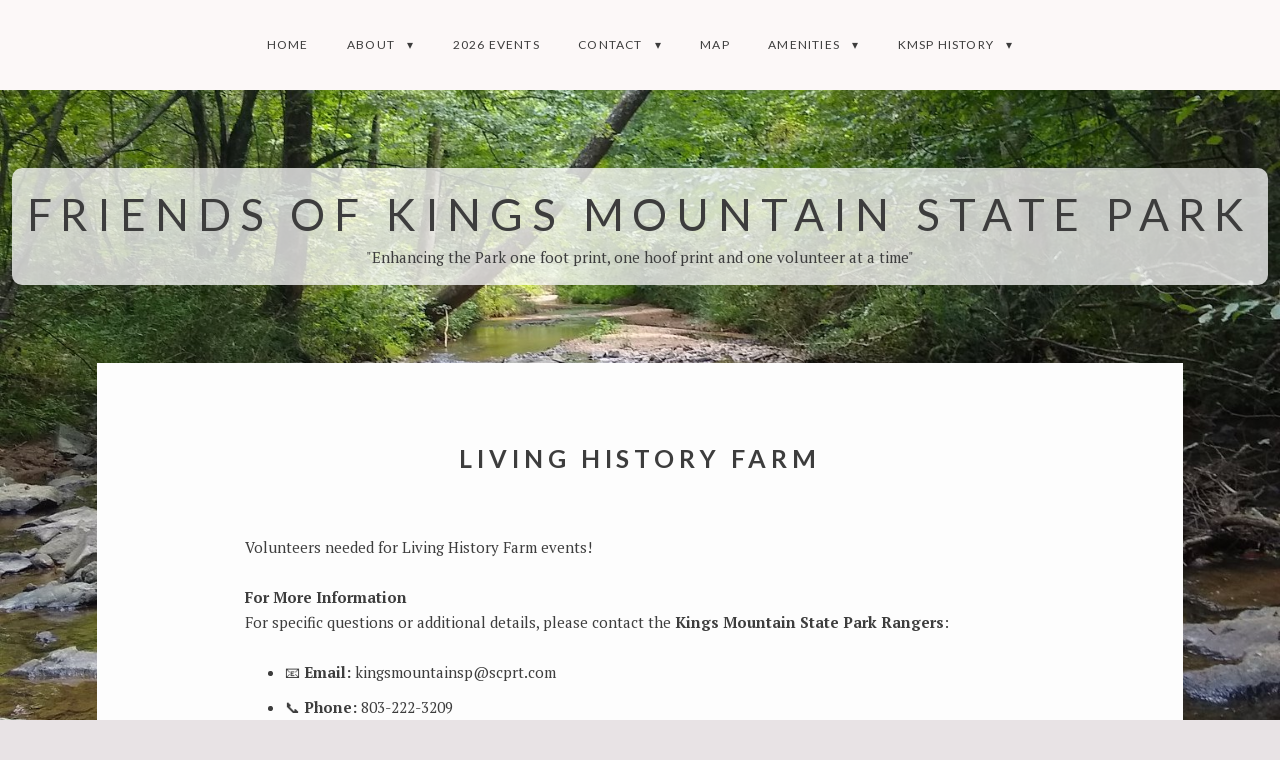

--- FILE ---
content_type: text/html; charset=UTF-8
request_url: https://fkmsp.com/living-history-farm/
body_size: 9099
content:
<!DOCTYPE html>
<html lang="en" class="no-js">
<head>
	<meta charset="UTF-8">
	<meta name="viewport" content="width=device-width, initial-scale=1">
	<link rel="profile" href="http://gmpg.org/xfn/11">
	<title>Living History Farm &#8211; Friends of Kings Mountain State Park</title>
<meta name='robots' content='max-image-preview:large' />
	<style>img:is([sizes="auto" i], [sizes^="auto," i]) { contain-intrinsic-size: 3000px 1500px }</style>
	<link rel='dns-prefetch' href='//fonts.googleapis.com' />
<link href='https://fonts.gstatic.com' crossorigin rel='preconnect' />
<link rel="alternate" type="application/rss+xml" title="Friends of Kings Mountain State Park &raquo; Feed" href="https://fkmsp.com/feed/" />
<link rel="alternate" type="application/rss+xml" title="Friends of Kings Mountain State Park &raquo; Comments Feed" href="https://fkmsp.com/comments/feed/" />
<script>(function(html){html.className = html.className.replace(/\bno-js\b/,'js')})(document.documentElement);</script>
<script type="text/javascript">
/* <![CDATA[ */
window._wpemojiSettings = {"baseUrl":"https:\/\/s.w.org\/images\/core\/emoji\/16.0.1\/72x72\/","ext":".png","svgUrl":"https:\/\/s.w.org\/images\/core\/emoji\/16.0.1\/svg\/","svgExt":".svg","source":{"concatemoji":"https:\/\/fkmsp.com\/wp-includes\/js\/wp-emoji-release.min.js?ver=6.8.3"}};
/*! This file is auto-generated */
!function(s,n){var o,i,e;function c(e){try{var t={supportTests:e,timestamp:(new Date).valueOf()};sessionStorage.setItem(o,JSON.stringify(t))}catch(e){}}function p(e,t,n){e.clearRect(0,0,e.canvas.width,e.canvas.height),e.fillText(t,0,0);var t=new Uint32Array(e.getImageData(0,0,e.canvas.width,e.canvas.height).data),a=(e.clearRect(0,0,e.canvas.width,e.canvas.height),e.fillText(n,0,0),new Uint32Array(e.getImageData(0,0,e.canvas.width,e.canvas.height).data));return t.every(function(e,t){return e===a[t]})}function u(e,t){e.clearRect(0,0,e.canvas.width,e.canvas.height),e.fillText(t,0,0);for(var n=e.getImageData(16,16,1,1),a=0;a<n.data.length;a++)if(0!==n.data[a])return!1;return!0}function f(e,t,n,a){switch(t){case"flag":return n(e,"\ud83c\udff3\ufe0f\u200d\u26a7\ufe0f","\ud83c\udff3\ufe0f\u200b\u26a7\ufe0f")?!1:!n(e,"\ud83c\udde8\ud83c\uddf6","\ud83c\udde8\u200b\ud83c\uddf6")&&!n(e,"\ud83c\udff4\udb40\udc67\udb40\udc62\udb40\udc65\udb40\udc6e\udb40\udc67\udb40\udc7f","\ud83c\udff4\u200b\udb40\udc67\u200b\udb40\udc62\u200b\udb40\udc65\u200b\udb40\udc6e\u200b\udb40\udc67\u200b\udb40\udc7f");case"emoji":return!a(e,"\ud83e\udedf")}return!1}function g(e,t,n,a){var r="undefined"!=typeof WorkerGlobalScope&&self instanceof WorkerGlobalScope?new OffscreenCanvas(300,150):s.createElement("canvas"),o=r.getContext("2d",{willReadFrequently:!0}),i=(o.textBaseline="top",o.font="600 32px Arial",{});return e.forEach(function(e){i[e]=t(o,e,n,a)}),i}function t(e){var t=s.createElement("script");t.src=e,t.defer=!0,s.head.appendChild(t)}"undefined"!=typeof Promise&&(o="wpEmojiSettingsSupports",i=["flag","emoji"],n.supports={everything:!0,everythingExceptFlag:!0},e=new Promise(function(e){s.addEventListener("DOMContentLoaded",e,{once:!0})}),new Promise(function(t){var n=function(){try{var e=JSON.parse(sessionStorage.getItem(o));if("object"==typeof e&&"number"==typeof e.timestamp&&(new Date).valueOf()<e.timestamp+604800&&"object"==typeof e.supportTests)return e.supportTests}catch(e){}return null}();if(!n){if("undefined"!=typeof Worker&&"undefined"!=typeof OffscreenCanvas&&"undefined"!=typeof URL&&URL.createObjectURL&&"undefined"!=typeof Blob)try{var e="postMessage("+g.toString()+"("+[JSON.stringify(i),f.toString(),p.toString(),u.toString()].join(",")+"));",a=new Blob([e],{type:"text/javascript"}),r=new Worker(URL.createObjectURL(a),{name:"wpTestEmojiSupports"});return void(r.onmessage=function(e){c(n=e.data),r.terminate(),t(n)})}catch(e){}c(n=g(i,f,p,u))}t(n)}).then(function(e){for(var t in e)n.supports[t]=e[t],n.supports.everything=n.supports.everything&&n.supports[t],"flag"!==t&&(n.supports.everythingExceptFlag=n.supports.everythingExceptFlag&&n.supports[t]);n.supports.everythingExceptFlag=n.supports.everythingExceptFlag&&!n.supports.flag,n.DOMReady=!1,n.readyCallback=function(){n.DOMReady=!0}}).then(function(){return e}).then(function(){var e;n.supports.everything||(n.readyCallback(),(e=n.source||{}).concatemoji?t(e.concatemoji):e.wpemoji&&e.twemoji&&(t(e.twemoji),t(e.wpemoji)))}))}((window,document),window._wpemojiSettings);
/* ]]> */
</script>
<style id='wp-emoji-styles-inline-css' type='text/css'>

	img.wp-smiley, img.emoji {
		display: inline !important;
		border: none !important;
		box-shadow: none !important;
		height: 1em !important;
		width: 1em !important;
		margin: 0 0.07em !important;
		vertical-align: -0.1em !important;
		background: none !important;
		padding: 0 !important;
	}
</style>
<link rel='stylesheet' id='wp-block-library-css' href='https://fkmsp.com/wp-includes/css/dist/block-library/style.min.css?ver=6.8.3' type='text/css' media='all' />
<style id='classic-theme-styles-inline-css' type='text/css'>
/*! This file is auto-generated */
.wp-block-button__link{color:#fff;background-color:#32373c;border-radius:9999px;box-shadow:none;text-decoration:none;padding:calc(.667em + 2px) calc(1.333em + 2px);font-size:1.125em}.wp-block-file__button{background:#32373c;color:#fff;text-decoration:none}
</style>
<style id='global-styles-inline-css' type='text/css'>
:root{--wp--preset--aspect-ratio--square: 1;--wp--preset--aspect-ratio--4-3: 4/3;--wp--preset--aspect-ratio--3-4: 3/4;--wp--preset--aspect-ratio--3-2: 3/2;--wp--preset--aspect-ratio--2-3: 2/3;--wp--preset--aspect-ratio--16-9: 16/9;--wp--preset--aspect-ratio--9-16: 9/16;--wp--preset--color--black: #000000;--wp--preset--color--cyan-bluish-gray: #abb8c3;--wp--preset--color--white: #ffffff;--wp--preset--color--pale-pink: #f78da7;--wp--preset--color--vivid-red: #cf2e2e;--wp--preset--color--luminous-vivid-orange: #ff6900;--wp--preset--color--luminous-vivid-amber: #fcb900;--wp--preset--color--light-green-cyan: #7bdcb5;--wp--preset--color--vivid-green-cyan: #00d084;--wp--preset--color--pale-cyan-blue: #8ed1fc;--wp--preset--color--vivid-cyan-blue: #0693e3;--wp--preset--color--vivid-purple: #9b51e0;--wp--preset--gradient--vivid-cyan-blue-to-vivid-purple: linear-gradient(135deg,rgba(6,147,227,1) 0%,rgb(155,81,224) 100%);--wp--preset--gradient--light-green-cyan-to-vivid-green-cyan: linear-gradient(135deg,rgb(122,220,180) 0%,rgb(0,208,130) 100%);--wp--preset--gradient--luminous-vivid-amber-to-luminous-vivid-orange: linear-gradient(135deg,rgba(252,185,0,1) 0%,rgba(255,105,0,1) 100%);--wp--preset--gradient--luminous-vivid-orange-to-vivid-red: linear-gradient(135deg,rgba(255,105,0,1) 0%,rgb(207,46,46) 100%);--wp--preset--gradient--very-light-gray-to-cyan-bluish-gray: linear-gradient(135deg,rgb(238,238,238) 0%,rgb(169,184,195) 100%);--wp--preset--gradient--cool-to-warm-spectrum: linear-gradient(135deg,rgb(74,234,220) 0%,rgb(151,120,209) 20%,rgb(207,42,186) 40%,rgb(238,44,130) 60%,rgb(251,105,98) 80%,rgb(254,248,76) 100%);--wp--preset--gradient--blush-light-purple: linear-gradient(135deg,rgb(255,206,236) 0%,rgb(152,150,240) 100%);--wp--preset--gradient--blush-bordeaux: linear-gradient(135deg,rgb(254,205,165) 0%,rgb(254,45,45) 50%,rgb(107,0,62) 100%);--wp--preset--gradient--luminous-dusk: linear-gradient(135deg,rgb(255,203,112) 0%,rgb(199,81,192) 50%,rgb(65,88,208) 100%);--wp--preset--gradient--pale-ocean: linear-gradient(135deg,rgb(255,245,203) 0%,rgb(182,227,212) 50%,rgb(51,167,181) 100%);--wp--preset--gradient--electric-grass: linear-gradient(135deg,rgb(202,248,128) 0%,rgb(113,206,126) 100%);--wp--preset--gradient--midnight: linear-gradient(135deg,rgb(2,3,129) 0%,rgb(40,116,252) 100%);--wp--preset--font-size--small: 13px;--wp--preset--font-size--medium: 20px;--wp--preset--font-size--large: 36px;--wp--preset--font-size--x-large: 42px;--wp--preset--spacing--20: 0.44rem;--wp--preset--spacing--30: 0.67rem;--wp--preset--spacing--40: 1rem;--wp--preset--spacing--50: 1.5rem;--wp--preset--spacing--60: 2.25rem;--wp--preset--spacing--70: 3.38rem;--wp--preset--spacing--80: 5.06rem;--wp--preset--shadow--natural: 6px 6px 9px rgba(0, 0, 0, 0.2);--wp--preset--shadow--deep: 12px 12px 50px rgba(0, 0, 0, 0.4);--wp--preset--shadow--sharp: 6px 6px 0px rgba(0, 0, 0, 0.2);--wp--preset--shadow--outlined: 6px 6px 0px -3px rgba(255, 255, 255, 1), 6px 6px rgba(0, 0, 0, 1);--wp--preset--shadow--crisp: 6px 6px 0px rgba(0, 0, 0, 1);}:where(.is-layout-flex){gap: 0.5em;}:where(.is-layout-grid){gap: 0.5em;}body .is-layout-flex{display: flex;}.is-layout-flex{flex-wrap: wrap;align-items: center;}.is-layout-flex > :is(*, div){margin: 0;}body .is-layout-grid{display: grid;}.is-layout-grid > :is(*, div){margin: 0;}:where(.wp-block-columns.is-layout-flex){gap: 2em;}:where(.wp-block-columns.is-layout-grid){gap: 2em;}:where(.wp-block-post-template.is-layout-flex){gap: 1.25em;}:where(.wp-block-post-template.is-layout-grid){gap: 1.25em;}.has-black-color{color: var(--wp--preset--color--black) !important;}.has-cyan-bluish-gray-color{color: var(--wp--preset--color--cyan-bluish-gray) !important;}.has-white-color{color: var(--wp--preset--color--white) !important;}.has-pale-pink-color{color: var(--wp--preset--color--pale-pink) !important;}.has-vivid-red-color{color: var(--wp--preset--color--vivid-red) !important;}.has-luminous-vivid-orange-color{color: var(--wp--preset--color--luminous-vivid-orange) !important;}.has-luminous-vivid-amber-color{color: var(--wp--preset--color--luminous-vivid-amber) !important;}.has-light-green-cyan-color{color: var(--wp--preset--color--light-green-cyan) !important;}.has-vivid-green-cyan-color{color: var(--wp--preset--color--vivid-green-cyan) !important;}.has-pale-cyan-blue-color{color: var(--wp--preset--color--pale-cyan-blue) !important;}.has-vivid-cyan-blue-color{color: var(--wp--preset--color--vivid-cyan-blue) !important;}.has-vivid-purple-color{color: var(--wp--preset--color--vivid-purple) !important;}.has-black-background-color{background-color: var(--wp--preset--color--black) !important;}.has-cyan-bluish-gray-background-color{background-color: var(--wp--preset--color--cyan-bluish-gray) !important;}.has-white-background-color{background-color: var(--wp--preset--color--white) !important;}.has-pale-pink-background-color{background-color: var(--wp--preset--color--pale-pink) !important;}.has-vivid-red-background-color{background-color: var(--wp--preset--color--vivid-red) !important;}.has-luminous-vivid-orange-background-color{background-color: var(--wp--preset--color--luminous-vivid-orange) !important;}.has-luminous-vivid-amber-background-color{background-color: var(--wp--preset--color--luminous-vivid-amber) !important;}.has-light-green-cyan-background-color{background-color: var(--wp--preset--color--light-green-cyan) !important;}.has-vivid-green-cyan-background-color{background-color: var(--wp--preset--color--vivid-green-cyan) !important;}.has-pale-cyan-blue-background-color{background-color: var(--wp--preset--color--pale-cyan-blue) !important;}.has-vivid-cyan-blue-background-color{background-color: var(--wp--preset--color--vivid-cyan-blue) !important;}.has-vivid-purple-background-color{background-color: var(--wp--preset--color--vivid-purple) !important;}.has-black-border-color{border-color: var(--wp--preset--color--black) !important;}.has-cyan-bluish-gray-border-color{border-color: var(--wp--preset--color--cyan-bluish-gray) !important;}.has-white-border-color{border-color: var(--wp--preset--color--white) !important;}.has-pale-pink-border-color{border-color: var(--wp--preset--color--pale-pink) !important;}.has-vivid-red-border-color{border-color: var(--wp--preset--color--vivid-red) !important;}.has-luminous-vivid-orange-border-color{border-color: var(--wp--preset--color--luminous-vivid-orange) !important;}.has-luminous-vivid-amber-border-color{border-color: var(--wp--preset--color--luminous-vivid-amber) !important;}.has-light-green-cyan-border-color{border-color: var(--wp--preset--color--light-green-cyan) !important;}.has-vivid-green-cyan-border-color{border-color: var(--wp--preset--color--vivid-green-cyan) !important;}.has-pale-cyan-blue-border-color{border-color: var(--wp--preset--color--pale-cyan-blue) !important;}.has-vivid-cyan-blue-border-color{border-color: var(--wp--preset--color--vivid-cyan-blue) !important;}.has-vivid-purple-border-color{border-color: var(--wp--preset--color--vivid-purple) !important;}.has-vivid-cyan-blue-to-vivid-purple-gradient-background{background: var(--wp--preset--gradient--vivid-cyan-blue-to-vivid-purple) !important;}.has-light-green-cyan-to-vivid-green-cyan-gradient-background{background: var(--wp--preset--gradient--light-green-cyan-to-vivid-green-cyan) !important;}.has-luminous-vivid-amber-to-luminous-vivid-orange-gradient-background{background: var(--wp--preset--gradient--luminous-vivid-amber-to-luminous-vivid-orange) !important;}.has-luminous-vivid-orange-to-vivid-red-gradient-background{background: var(--wp--preset--gradient--luminous-vivid-orange-to-vivid-red) !important;}.has-very-light-gray-to-cyan-bluish-gray-gradient-background{background: var(--wp--preset--gradient--very-light-gray-to-cyan-bluish-gray) !important;}.has-cool-to-warm-spectrum-gradient-background{background: var(--wp--preset--gradient--cool-to-warm-spectrum) !important;}.has-blush-light-purple-gradient-background{background: var(--wp--preset--gradient--blush-light-purple) !important;}.has-blush-bordeaux-gradient-background{background: var(--wp--preset--gradient--blush-bordeaux) !important;}.has-luminous-dusk-gradient-background{background: var(--wp--preset--gradient--luminous-dusk) !important;}.has-pale-ocean-gradient-background{background: var(--wp--preset--gradient--pale-ocean) !important;}.has-electric-grass-gradient-background{background: var(--wp--preset--gradient--electric-grass) !important;}.has-midnight-gradient-background{background: var(--wp--preset--gradient--midnight) !important;}.has-small-font-size{font-size: var(--wp--preset--font-size--small) !important;}.has-medium-font-size{font-size: var(--wp--preset--font-size--medium) !important;}.has-large-font-size{font-size: var(--wp--preset--font-size--large) !important;}.has-x-large-font-size{font-size: var(--wp--preset--font-size--x-large) !important;}
:where(.wp-block-post-template.is-layout-flex){gap: 1.25em;}:where(.wp-block-post-template.is-layout-grid){gap: 1.25em;}
:where(.wp-block-columns.is-layout-flex){gap: 2em;}:where(.wp-block-columns.is-layout-grid){gap: 2em;}
:root :where(.wp-block-pullquote){font-size: 1.5em;line-height: 1.6;}
</style>
<link rel='stylesheet' id='nikko-portfolio-fonts-css' href='//fonts.googleapis.com/css?family=PT+Serif%3A400%2C400i%2C600%2C700%2C700i%7CLato%3A400%2C700&#038;ver=6.8.3' type='text/css' media='all' />
<link rel='stylesheet' id='nikko-portfolio-style-css' href='https://fkmsp.com/wp-content/themes/nikko-portfolio/build/theme-style.css?ver=6.8.3' type='text/css' media='all' />
<script type="text/javascript" src="https://fkmsp.com/wp-includes/js/jquery/jquery.min.js?ver=3.7.1" id="jquery-core-js"></script>
<script type="text/javascript" src="https://fkmsp.com/wp-includes/js/jquery/jquery-migrate.min.js?ver=3.4.1" id="jquery-migrate-js"></script>
<link rel="https://api.w.org/" href="https://fkmsp.com/wp-json/" /><link rel="alternate" title="JSON" type="application/json" href="https://fkmsp.com/wp-json/wp/v2/pages/19" /><link rel="EditURI" type="application/rsd+xml" title="RSD" href="https://fkmsp.com/xmlrpc.php?rsd" />
<meta name="generator" content="WordPress 6.8.3" />
<link rel="canonical" href="https://fkmsp.com/living-history-farm/" />
<link rel='shortlink' href='https://fkmsp.com/?p=19' />
<link rel="alternate" title="oEmbed (JSON)" type="application/json+oembed" href="https://fkmsp.com/wp-json/oembed/1.0/embed?url=https%3A%2F%2Ffkmsp.com%2Fliving-history-farm%2F" />
<link rel="alternate" title="oEmbed (XML)" type="text/xml+oembed" href="https://fkmsp.com/wp-json/oembed/1.0/embed?url=https%3A%2F%2Ffkmsp.com%2Fliving-history-farm%2F&#038;format=xml" />
<style type="text/css" id="custom-background-css">
.custom-background .site { background-color: #002d00; background-image: url("https://fkmsp.com/wp-content/uploads/2023/03/67592779_10156690398876859_2346952417536376832_n.jpg"); background-position: center center; background-size: cover; background-repeat: no-repeat; background-attachment: fixed; }
</style>
	<link rel="icon" href="https://fkmsp.com/wp-content/uploads/2023/03/small-150x150.jpg" sizes="32x32" />
<link rel="icon" href="https://fkmsp.com/wp-content/uploads/2023/03/small.jpg" sizes="192x192" />
<link rel="apple-touch-icon" href="https://fkmsp.com/wp-content/uploads/2023/03/small.jpg" />
<meta name="msapplication-TileImage" content="https://fkmsp.com/wp-content/uploads/2023/03/small.jpg" />
</head>
<body class="wp-singular page-template-default page page-id-19 custom-background wp-theme-nikko-portfolio">
<div id="page" class="site">

	<a class="skip-link screen-reader-text" href="#primary">Skip to content</a>

	<nav id="site-menu" class="site-menu" role="navigation">
		<button id="site-menu-open" class="site-menu-toggle">Menu <span>&#9776;</span></button>

<div id="primary-menu" class="site-menu__inner">
	<button id="site-menu-close" class="site-menu-toggle site-menu-toggle--close">Close Menu<span>&times;</span>
	</button>
	<div class="menu-fkmsp-container"><ul id="menu-fkmsp" class="menu"><li id="menu-item-1684" class="menu-item menu-item-type-post_type menu-item-object-page menu-item-home menu-item-1684"><a href="https://fkmsp.com/">Home</a></li>
<li id="menu-item-1719" class="menu-item menu-item-type-post_type menu-item-object-page menu-item-has-children menu-item-1719"><a href="https://fkmsp.com/about-us/">About</a>
<ul class="sub-menu">
	<li id="menu-item-52" class="menu-item menu-item-type-post_type menu-item-object-page menu-item-52"><a href="https://fkmsp.com/fkmsp-by-laws/">By-Laws</a></li>
	<li id="menu-item-1791" class="menu-item menu-item-type-post_type menu-item-object-page menu-item-1791"><a href="https://fkmsp.com/projects/">Past Projects</a></li>
</ul>
</li>
<li id="menu-item-1698" class="menu-item menu-item-type-post_type menu-item-object-page menu-item-1698"><a href="https://fkmsp.com/events-of-fkmsp/">2026 EVENTS</a></li>
<li id="menu-item-1715" class="menu-item menu-item-type-post_type menu-item-object-page menu-item-has-children menu-item-1715"><a href="https://fkmsp.com/contact/">Contact</a>
<ul class="sub-menu">
	<li id="menu-item-56" class="menu-item menu-item-type-post_type menu-item-object-page menu-item-56"><a href="https://fkmsp.com/join-fkmsp/">Join FKMSP</a></li>
</ul>
</li>
<li id="menu-item-47" class="menu-item menu-item-type-post_type menu-item-object-page menu-item-47"><a target="_blank" href="https://fkmsp.com/map-of-trails/" title="Map of Trails">Map</a></li>
<li id="menu-item-76" class="menu-item menu-item-type-post_type menu-item-object-page menu-item-has-children menu-item-76"><a target="_blank" href="https://fkmsp.com/things-to-do/" title="Things To Do at KMSP">Amenities</a>
<ul class="sub-menu">
	<li id="menu-item-1717" class="menu-item menu-item-type-post_type menu-item-object-page menu-item-has-children menu-item-1717"><a href="https://fkmsp.com/equestrian/">Equestrian</a>
	<ul class="sub-menu">
		<li id="menu-item-53" class="menu-item menu-item-type-post_type menu-item-object-page menu-item-53"><a href="https://fkmsp.com/equestrian-camping/">Equestrian Camping</a></li>
	</ul>
</li>
	<li id="menu-item-1708" class="menu-item menu-item-type-post_type menu-item-object-page menu-item-1708"><a href="https://fkmsp.com/hiking/">Hiking</a></li>
	<li id="menu-item-61" class="menu-item menu-item-type-post_type menu-item-object-page menu-item-61"><a target="_blank" href="https://fkmsp.com/fishing/">Fishing</a></li>
	<li id="menu-item-63" class="menu-item menu-item-type-post_type menu-item-object-page menu-item-63"><a target="_blank" href="https://fkmsp.com/boating/">Boating</a></li>
	<li id="menu-item-60" class="menu-item menu-item-type-post_type menu-item-object-page menu-item-60"><a target="_blank" href="https://fkmsp.com/rv-camping/">RV Camping</a></li>
</ul>
</li>
<li id="menu-item-2013" class="menu-item menu-item-type-post_type menu-item-object-page current-menu-ancestor current-menu-parent current_page_parent current_page_ancestor menu-item-has-children menu-item-2013"><a href="https://fkmsp.com/kmsp-history-activities/">KMSP History</a>
<ul class="sub-menu">
	<li id="menu-item-57" class="menu-item menu-item-type-post_type menu-item-object-page current-menu-item page_item page-item-19 current_page_item menu-item-has-children menu-item-57"><a href="https://fkmsp.com/living-history-farm/" aria-current="page">Living History Farm</a>
	<ul class="sub-menu">
		<li id="menu-item-62" class="menu-item menu-item-type-post_type menu-item-object-page menu-item-62"><a href="https://fkmsp.com/camp-cherokee-camp-york/">Camp Cherokee &#038; Camp York</a></li>
	</ul>
</li>
</ul>
</li>
</ul></div></div>
	</nav><!-- #site-menu -->

			<header id="header" class="site-header" role="banner">
			
			<!-- My additions Open -->
			<style>
				div.site-title{
					background-color: rgba(255,255,255,0.75);
					padding: 15px;
					border-radius:10px;
				}
				.menu>.menu-item-has-children{height: 6em;}
				.menu>.menu-item-has-children>a{position: relative; top: 3em; left:0; transform: translateY(-50%)}
				.menu>.menu-item-has-children:hover,.menu-item-has-children:hover>ul{display:block}
				.menu>.menu-item-has-children:hover>a::after{content:'▿'}
			</style>
			<!-- My additions Close -->

			<div class="site-branding">
	
	
		<div class="site-title">

							<div class="site-name"><a href="https://fkmsp.com/" rel="home">Friends of Kings Mountain State Park</a></div>
			

							<div class="site-description">&quot;Enhancing the Park one foot print, one hoof print and one volunteer at a time&quot;</div>
					</div>

	

</div><!-- .site-branding -->
		</header><!-- #header -->
	

	<main id="primary" class="site-content">

		<div class="site-content__inner">
			
<article id="post-19" class="post-19 page type-page status-publish hentry">
	<header class="entry-header">
		<h1 class="entry-title">Living History Farm</h1>	</header><!-- .entry-header -->

	<div class="entry-content">
		
<p>Volunteers needed for Living History Farm events!</p>



<p><strong>For More Information</strong><br>For specific questions or additional details, please contact the <strong>Kings Mountain State Park Rangers</strong>:</p>



<ul class="wp-block-list">
<li>📧 <strong>Email:</strong> <a>kingsmountainsp@scprt.com</a></li>



<li>📞 <strong>Phone:</strong> 803-222-3209</li>
</ul>



<figure class="wp-block-gallery has-nested-images columns-default is-cropped wp-block-gallery-1 is-layout-flex wp-block-gallery-is-layout-flex">
<figure class="wp-block-image size-medium"><img fetchpriority="high" decoding="async" width="300" height="225" data-id="1972" src="https://fkmsp.com/wp-content/uploads/2023/03/1016101253a-300x225.jpg" alt="" class="wp-image-1972" srcset="https://fkmsp.com/wp-content/uploads/2023/03/1016101253a-300x225.jpg 300w, https://fkmsp.com/wp-content/uploads/2023/03/1016101253a-1024x768.jpg 1024w, https://fkmsp.com/wp-content/uploads/2023/03/1016101253a-768x576.jpg 768w, https://fkmsp.com/wp-content/uploads/2023/03/1016101253a-1536x1152.jpg 1536w, https://fkmsp.com/wp-content/uploads/2023/03/1016101253a-1084x813.jpg 1084w, https://fkmsp.com/wp-content/uploads/2023/03/1016101253a-361x271.jpg 361w, https://fkmsp.com/wp-content/uploads/2023/03/1016101253a.jpg 1600w" sizes="(max-width: 300px) 100vw, 300px" /></figure>



<figure class="wp-block-image size-medium"><img decoding="async" width="300" height="225" data-id="1974" src="https://fkmsp.com/wp-content/uploads/2023/03/1016101301a-300x225.jpg" alt="" class="wp-image-1974" srcset="https://fkmsp.com/wp-content/uploads/2023/03/1016101301a-300x225.jpg 300w, https://fkmsp.com/wp-content/uploads/2023/03/1016101301a-1024x768.jpg 1024w, https://fkmsp.com/wp-content/uploads/2023/03/1016101301a-768x576.jpg 768w, https://fkmsp.com/wp-content/uploads/2023/03/1016101301a-1536x1152.jpg 1536w, https://fkmsp.com/wp-content/uploads/2023/03/1016101301a-1084x813.jpg 1084w, https://fkmsp.com/wp-content/uploads/2023/03/1016101301a-361x271.jpg 361w, https://fkmsp.com/wp-content/uploads/2023/03/1016101301a.jpg 1600w" sizes="(max-width: 300px) 100vw, 300px" /></figure>



<figure class="wp-block-image size-medium"><img decoding="async" width="300" height="225" data-id="1975" src="https://fkmsp.com/wp-content/uploads/2023/03/1016101303a-300x225.jpg" alt="" class="wp-image-1975" srcset="https://fkmsp.com/wp-content/uploads/2023/03/1016101303a-300x225.jpg 300w, https://fkmsp.com/wp-content/uploads/2023/03/1016101303a-1024x768.jpg 1024w, https://fkmsp.com/wp-content/uploads/2023/03/1016101303a-768x576.jpg 768w, https://fkmsp.com/wp-content/uploads/2023/03/1016101303a-1536x1152.jpg 1536w, https://fkmsp.com/wp-content/uploads/2023/03/1016101303a-1084x813.jpg 1084w, https://fkmsp.com/wp-content/uploads/2023/03/1016101303a-361x271.jpg 361w, https://fkmsp.com/wp-content/uploads/2023/03/1016101303a.jpg 1600w" sizes="(max-width: 300px) 100vw, 300px" /></figure>



<figure class="wp-block-image size-medium"><img loading="lazy" decoding="async" width="300" height="225" data-id="1973" src="https://fkmsp.com/wp-content/uploads/2023/03/1016101330b-Copy-300x225.jpg" alt="" class="wp-image-1973" srcset="https://fkmsp.com/wp-content/uploads/2023/03/1016101330b-Copy-300x225.jpg 300w, https://fkmsp.com/wp-content/uploads/2023/03/1016101330b-Copy-1024x768.jpg 1024w, https://fkmsp.com/wp-content/uploads/2023/03/1016101330b-Copy-768x576.jpg 768w, https://fkmsp.com/wp-content/uploads/2023/03/1016101330b-Copy-1536x1152.jpg 1536w, https://fkmsp.com/wp-content/uploads/2023/03/1016101330b-Copy-1084x813.jpg 1084w, https://fkmsp.com/wp-content/uploads/2023/03/1016101330b-Copy-361x271.jpg 361w, https://fkmsp.com/wp-content/uploads/2023/03/1016101330b-Copy.jpg 1600w" sizes="auto, (max-width: 300px) 100vw, 300px" /></figure>



<figure class="wp-block-image size-medium"><img loading="lazy" decoding="async" width="300" height="225" data-id="1971" src="https://fkmsp.com/wp-content/uploads/2023/03/1016101343a-300x225.jpg" alt="" class="wp-image-1971" srcset="https://fkmsp.com/wp-content/uploads/2023/03/1016101343a-300x225.jpg 300w, https://fkmsp.com/wp-content/uploads/2023/03/1016101343a-1024x768.jpg 1024w, https://fkmsp.com/wp-content/uploads/2023/03/1016101343a-768x576.jpg 768w, https://fkmsp.com/wp-content/uploads/2023/03/1016101343a-1536x1152.jpg 1536w, https://fkmsp.com/wp-content/uploads/2023/03/1016101343a-1084x813.jpg 1084w, https://fkmsp.com/wp-content/uploads/2023/03/1016101343a-361x271.jpg 361w, https://fkmsp.com/wp-content/uploads/2023/03/1016101343a.jpg 1600w" sizes="auto, (max-width: 300px) 100vw, 300px" /></figure>
</figure>



<figure class="wp-block-gallery has-nested-images columns-default is-cropped wp-block-gallery-2 is-layout-flex wp-block-gallery-is-layout-flex">
<figure class="wp-block-image size-large"><img loading="lazy" decoding="async" width="720" height="540" data-id="1936" src="https://fkmsp.com/wp-content/uploads/2023/03/284601_264874613529571_4579453_n-1.jpg" alt="" class="wp-image-1936" srcset="https://fkmsp.com/wp-content/uploads/2023/03/284601_264874613529571_4579453_n-1.jpg 720w, https://fkmsp.com/wp-content/uploads/2023/03/284601_264874613529571_4579453_n-1-300x225.jpg 300w, https://fkmsp.com/wp-content/uploads/2023/03/284601_264874613529571_4579453_n-1-361x271.jpg 361w" sizes="auto, (max-width: 720px) 100vw, 720px" /></figure>



<figure class="wp-block-image size-large"><img loading="lazy" decoding="async" width="720" height="540" data-id="1922" src="https://fkmsp.com/wp-content/uploads/2023/03/184145_264880016862364_5357606_n-1.jpg" alt="" class="wp-image-1922" srcset="https://fkmsp.com/wp-content/uploads/2023/03/184145_264880016862364_5357606_n-1.jpg 720w, https://fkmsp.com/wp-content/uploads/2023/03/184145_264880016862364_5357606_n-1-300x225.jpg 300w, https://fkmsp.com/wp-content/uploads/2023/03/184145_264880016862364_5357606_n-1-361x271.jpg 361w" sizes="auto, (max-width: 720px) 100vw, 720px" /></figure>



<figure class="wp-block-image size-large"><img loading="lazy" decoding="async" width="720" height="540" data-id="1934" src="https://fkmsp.com/wp-content/uploads/2023/03/185390_264879533529079_3955754_n-1.jpg" alt="" class="wp-image-1934" srcset="https://fkmsp.com/wp-content/uploads/2023/03/185390_264879533529079_3955754_n-1.jpg 720w, https://fkmsp.com/wp-content/uploads/2023/03/185390_264879533529079_3955754_n-1-300x225.jpg 300w, https://fkmsp.com/wp-content/uploads/2023/03/185390_264879533529079_3955754_n-1-361x271.jpg 361w" sizes="auto, (max-width: 720px) 100vw, 720px" /></figure>



<figure class="wp-block-image size-large"><img loading="lazy" decoding="async" width="720" height="540" data-id="1919" src="https://fkmsp.com/wp-content/uploads/2023/03/185475_264879073529125_2213833_n-1.jpg" alt="" class="wp-image-1919" srcset="https://fkmsp.com/wp-content/uploads/2023/03/185475_264879073529125_2213833_n-1.jpg 720w, https://fkmsp.com/wp-content/uploads/2023/03/185475_264879073529125_2213833_n-1-300x225.jpg 300w, https://fkmsp.com/wp-content/uploads/2023/03/185475_264879073529125_2213833_n-1-361x271.jpg 361w" sizes="auto, (max-width: 720px) 100vw, 720px" /></figure>



<figure class="wp-block-image size-large"><img loading="lazy" decoding="async" width="720" height="540" data-id="1923" src="https://fkmsp.com/wp-content/uploads/2023/03/189225_264878380195861_600781_n-1.jpg" alt="" class="wp-image-1923" srcset="https://fkmsp.com/wp-content/uploads/2023/03/189225_264878380195861_600781_n-1.jpg 720w, https://fkmsp.com/wp-content/uploads/2023/03/189225_264878380195861_600781_n-1-300x225.jpg 300w, https://fkmsp.com/wp-content/uploads/2023/03/189225_264878380195861_600781_n-1-361x271.jpg 361w" sizes="auto, (max-width: 720px) 100vw, 720px" /></figure>



<figure class="wp-block-image size-large"><img loading="lazy" decoding="async" width="720" height="540" data-id="1961" src="https://fkmsp.com/wp-content/uploads/2023/03/189380_264878286862537_5209927_n-1.jpg" alt="" class="wp-image-1961" srcset="https://fkmsp.com/wp-content/uploads/2023/03/189380_264878286862537_5209927_n-1.jpg 720w, https://fkmsp.com/wp-content/uploads/2023/03/189380_264878286862537_5209927_n-1-300x225.jpg 300w, https://fkmsp.com/wp-content/uploads/2023/03/189380_264878286862537_5209927_n-1-361x271.jpg 361w" sizes="auto, (max-width: 720px) 100vw, 720px" /></figure>



<figure class="wp-block-image size-large"><img loading="lazy" decoding="async" width="720" height="540" data-id="1968" src="https://fkmsp.com/wp-content/uploads/2023/03/198681_264877186862647_2916833_n-1.jpg" alt="" class="wp-image-1968" srcset="https://fkmsp.com/wp-content/uploads/2023/03/198681_264877186862647_2916833_n-1.jpg 720w, https://fkmsp.com/wp-content/uploads/2023/03/198681_264877186862647_2916833_n-1-300x225.jpg 300w, https://fkmsp.com/wp-content/uploads/2023/03/198681_264877186862647_2916833_n-1-361x271.jpg 361w" sizes="auto, (max-width: 720px) 100vw, 720px" /></figure>



<figure class="wp-block-image size-large"><img loading="lazy" decoding="async" width="720" height="540" data-id="1964" src="https://fkmsp.com/wp-content/uploads/2023/03/205941_264878543529178_7495335_n-1.jpg" alt="" class="wp-image-1964" srcset="https://fkmsp.com/wp-content/uploads/2023/03/205941_264878543529178_7495335_n-1.jpg 720w, https://fkmsp.com/wp-content/uploads/2023/03/205941_264878543529178_7495335_n-1-300x225.jpg 300w, https://fkmsp.com/wp-content/uploads/2023/03/205941_264878543529178_7495335_n-1-361x271.jpg 361w" sizes="auto, (max-width: 720px) 100vw, 720px" /></figure>



<figure class="wp-block-image size-large"><img loading="lazy" decoding="async" width="720" height="540" data-id="1954" src="https://fkmsp.com/wp-content/uploads/2023/03/229631_264875790196120_1033093_n-1.jpg" alt="" class="wp-image-1954" srcset="https://fkmsp.com/wp-content/uploads/2023/03/229631_264875790196120_1033093_n-1.jpg 720w, https://fkmsp.com/wp-content/uploads/2023/03/229631_264875790196120_1033093_n-1-300x225.jpg 300w, https://fkmsp.com/wp-content/uploads/2023/03/229631_264875790196120_1033093_n-1-361x271.jpg 361w" sizes="auto, (max-width: 720px) 100vw, 720px" /></figure>



<figure class="wp-block-image size-large"><img loading="lazy" decoding="async" width="720" height="480" data-id="1965" src="https://fkmsp.com/wp-content/uploads/2023/03/205991_264875500196149_8303005_n-1.jpg" alt="" class="wp-image-1965" srcset="https://fkmsp.com/wp-content/uploads/2023/03/205991_264875500196149_8303005_n-1.jpg 720w, https://fkmsp.com/wp-content/uploads/2023/03/205991_264875500196149_8303005_n-1-300x200.jpg 300w, https://fkmsp.com/wp-content/uploads/2023/03/205991_264875500196149_8303005_n-1-361x241.jpg 361w" sizes="auto, (max-width: 720px) 100vw, 720px" /></figure>



<figure class="wp-block-image size-large"><img loading="lazy" decoding="async" width="720" height="540" data-id="1969" src="https://fkmsp.com/wp-content/uploads/2023/03/206041_264877493529283_7942358_n-1.jpg" alt="" class="wp-image-1969" srcset="https://fkmsp.com/wp-content/uploads/2023/03/206041_264877493529283_7942358_n-1.jpg 720w, https://fkmsp.com/wp-content/uploads/2023/03/206041_264877493529283_7942358_n-1-300x225.jpg 300w, https://fkmsp.com/wp-content/uploads/2023/03/206041_264877493529283_7942358_n-1-361x271.jpg 361w" sizes="auto, (max-width: 720px) 100vw, 720px" /></figure>



<figure class="wp-block-image size-large"><img loading="lazy" decoding="async" width="540" height="720" data-id="1962" src="https://fkmsp.com/wp-content/uploads/2023/03/206051_264876023529430_676223_n-1.jpg" alt="" class="wp-image-1962" srcset="https://fkmsp.com/wp-content/uploads/2023/03/206051_264876023529430_676223_n-1.jpg 540w, https://fkmsp.com/wp-content/uploads/2023/03/206051_264876023529430_676223_n-1-225x300.jpg 225w, https://fkmsp.com/wp-content/uploads/2023/03/206051_264876023529430_676223_n-1-361x481.jpg 361w" sizes="auto, (max-width: 540px) 100vw, 540px" /></figure>



<figure class="wp-block-image size-large"><img loading="lazy" decoding="async" width="720" height="540" data-id="1944" src="https://fkmsp.com/wp-content/uploads/2023/03/228876_264879166862449_4024409_n-1.jpg" alt="" class="wp-image-1944" srcset="https://fkmsp.com/wp-content/uploads/2023/03/228876_264879166862449_4024409_n-1.jpg 720w, https://fkmsp.com/wp-content/uploads/2023/03/228876_264879166862449_4024409_n-1-300x225.jpg 300w, https://fkmsp.com/wp-content/uploads/2023/03/228876_264879166862449_4024409_n-1-361x271.jpg 361w" sizes="auto, (max-width: 720px) 100vw, 720px" /></figure>



<figure class="wp-block-image size-large"><img loading="lazy" decoding="async" width="720" height="540" data-id="1970" src="https://fkmsp.com/wp-content/uploads/2023/03/215086_264879370195762_6624588_n-1.jpg" alt="" class="wp-image-1970" srcset="https://fkmsp.com/wp-content/uploads/2023/03/215086_264879370195762_6624588_n-1.jpg 720w, https://fkmsp.com/wp-content/uploads/2023/03/215086_264879370195762_6624588_n-1-300x225.jpg 300w, https://fkmsp.com/wp-content/uploads/2023/03/215086_264879370195762_6624588_n-1-361x271.jpg 361w" sizes="auto, (max-width: 720px) 100vw, 720px" /></figure>



<figure class="wp-block-image size-large"><img loading="lazy" decoding="async" width="720" height="540" data-id="1966" src="https://fkmsp.com/wp-content/uploads/2023/03/223691_264878050195894_6365543_n-1.jpg" alt="" class="wp-image-1966" srcset="https://fkmsp.com/wp-content/uploads/2023/03/223691_264878050195894_6365543_n-1.jpg 720w, https://fkmsp.com/wp-content/uploads/2023/03/223691_264878050195894_6365543_n-1-300x225.jpg 300w, https://fkmsp.com/wp-content/uploads/2023/03/223691_264878050195894_6365543_n-1-361x271.jpg 361w" sizes="auto, (max-width: 720px) 100vw, 720px" /></figure>



<figure class="wp-block-image size-large"><img loading="lazy" decoding="async" width="720" height="540" data-id="1952" src="https://fkmsp.com/wp-content/uploads/2023/03/224436_264869953530037_1773846_n-1.jpg" alt="" class="wp-image-1952" srcset="https://fkmsp.com/wp-content/uploads/2023/03/224436_264869953530037_1773846_n-1.jpg 720w, https://fkmsp.com/wp-content/uploads/2023/03/224436_264869953530037_1773846_n-1-300x225.jpg 300w, https://fkmsp.com/wp-content/uploads/2023/03/224436_264869953530037_1773846_n-1-361x271.jpg 361w" sizes="auto, (max-width: 720px) 100vw, 720px" /></figure>



<figure class="wp-block-image size-large"><img loading="lazy" decoding="async" width="720" height="540" data-id="1949" src="https://fkmsp.com/wp-content/uploads/2023/03/229696_264879750195724_2624383_n-1.jpg" alt="" class="wp-image-1949" srcset="https://fkmsp.com/wp-content/uploads/2023/03/229696_264879750195724_2624383_n-1.jpg 720w, https://fkmsp.com/wp-content/uploads/2023/03/229696_264879750195724_2624383_n-1-300x225.jpg 300w, https://fkmsp.com/wp-content/uploads/2023/03/229696_264879750195724_2624383_n-1-361x271.jpg 361w" sizes="auto, (max-width: 720px) 100vw, 720px" /></figure>



<figure class="wp-block-image size-large"><img loading="lazy" decoding="async" width="720" height="540" data-id="1924" src="https://fkmsp.com/wp-content/uploads/2023/03/189200_264876166862749_193513_n-1.jpg" alt="" class="wp-image-1924" srcset="https://fkmsp.com/wp-content/uploads/2023/03/189200_264876166862749_193513_n-1.jpg 720w, https://fkmsp.com/wp-content/uploads/2023/03/189200_264876166862749_193513_n-1-300x225.jpg 300w, https://fkmsp.com/wp-content/uploads/2023/03/189200_264876166862749_193513_n-1-361x271.jpg 361w" sizes="auto, (max-width: 720px) 100vw, 720px" /></figure>



<figure class="wp-block-image size-large"><img loading="lazy" decoding="async" width="720" height="540" data-id="1938" src="https://fkmsp.com/wp-content/uploads/2023/03/224581_264876096862756_4531190_n-1.jpg" alt="" class="wp-image-1938" srcset="https://fkmsp.com/wp-content/uploads/2023/03/224581_264876096862756_4531190_n-1.jpg 720w, https://fkmsp.com/wp-content/uploads/2023/03/224581_264876096862756_4531190_n-1-300x225.jpg 300w, https://fkmsp.com/wp-content/uploads/2023/03/224581_264876096862756_4531190_n-1-361x271.jpg 361w" sizes="auto, (max-width: 720px) 100vw, 720px" /></figure>



<figure class="wp-block-image size-large"><img loading="lazy" decoding="async" width="720" height="540" data-id="1959" src="https://fkmsp.com/wp-content/uploads/2023/03/223161_264876586862707_3243686_n-1.jpg" alt="" class="wp-image-1959" srcset="https://fkmsp.com/wp-content/uploads/2023/03/223161_264876586862707_3243686_n-1.jpg 720w, https://fkmsp.com/wp-content/uploads/2023/03/223161_264876586862707_3243686_n-1-300x225.jpg 300w, https://fkmsp.com/wp-content/uploads/2023/03/223161_264876586862707_3243686_n-1-361x271.jpg 361w" sizes="auto, (max-width: 720px) 100vw, 720px" /></figure>



<figure class="wp-block-image size-large"><img loading="lazy" decoding="async" width="720" height="540" data-id="1926" src="https://fkmsp.com/wp-content/uploads/2023/03/185570_264876300196069_189767_n-1.jpg" alt="" class="wp-image-1926" srcset="https://fkmsp.com/wp-content/uploads/2023/03/185570_264876300196069_189767_n-1.jpg 720w, https://fkmsp.com/wp-content/uploads/2023/03/185570_264876300196069_189767_n-1-300x225.jpg 300w, https://fkmsp.com/wp-content/uploads/2023/03/185570_264876300196069_189767_n-1-361x271.jpg 361w" sizes="auto, (max-width: 720px) 100vw, 720px" /></figure>



<figure class="wp-block-image size-large"><img loading="lazy" decoding="async" width="540" height="720" data-id="1918" src="https://fkmsp.com/wp-content/uploads/2023/03/284111_264877036862662_6130285_n-1.jpg" alt="" class="wp-image-1918" srcset="https://fkmsp.com/wp-content/uploads/2023/03/284111_264877036862662_6130285_n-1.jpg 540w, https://fkmsp.com/wp-content/uploads/2023/03/284111_264877036862662_6130285_n-1-225x300.jpg 225w, https://fkmsp.com/wp-content/uploads/2023/03/284111_264877036862662_6130285_n-1-361x481.jpg 361w" sizes="auto, (max-width: 540px) 100vw, 540px" /></figure>



<figure class="wp-block-image size-large"><img loading="lazy" decoding="async" width="720" height="540" data-id="1958" src="https://fkmsp.com/wp-content/uploads/2023/03/285566_264876706862695_1444763_n-1.jpg" alt="" class="wp-image-1958" srcset="https://fkmsp.com/wp-content/uploads/2023/03/285566_264876706862695_1444763_n-1.jpg 720w, https://fkmsp.com/wp-content/uploads/2023/03/285566_264876706862695_1444763_n-1-300x225.jpg 300w, https://fkmsp.com/wp-content/uploads/2023/03/285566_264876706862695_1444763_n-1-361x271.jpg 361w" sizes="auto, (max-width: 720px) 100vw, 720px" /></figure>



<figure class="wp-block-image size-large"><img loading="lazy" decoding="async" width="540" height="720" data-id="1930" src="https://fkmsp.com/wp-content/uploads/2023/03/229641_264877120195987_4825528_n-1.jpg" alt="" class="wp-image-1930" srcset="https://fkmsp.com/wp-content/uploads/2023/03/229641_264877120195987_4825528_n-1.jpg 540w, https://fkmsp.com/wp-content/uploads/2023/03/229641_264877120195987_4825528_n-1-225x300.jpg 225w, https://fkmsp.com/wp-content/uploads/2023/03/229641_264877120195987_4825528_n-1-361x481.jpg 361w" sizes="auto, (max-width: 540px) 100vw, 540px" /></figure>



<figure class="wp-block-image size-large"><img loading="lazy" decoding="async" width="720" height="540" data-id="1945" src="https://fkmsp.com/wp-content/uploads/2023/03/281641_264876963529336_4193985_n-1.jpg" alt="" class="wp-image-1945" srcset="https://fkmsp.com/wp-content/uploads/2023/03/281641_264876963529336_4193985_n-1.jpg 720w, https://fkmsp.com/wp-content/uploads/2023/03/281641_264876963529336_4193985_n-1-300x225.jpg 300w, https://fkmsp.com/wp-content/uploads/2023/03/281641_264876963529336_4193985_n-1-361x271.jpg 361w" sizes="auto, (max-width: 720px) 100vw, 720px" /></figure>



<figure class="wp-block-image size-large"><img loading="lazy" decoding="async" width="720" height="540" data-id="1963" src="https://fkmsp.com/wp-content/uploads/2023/03/216931_264876440196055_5860769_n-1.jpg" alt="" class="wp-image-1963" srcset="https://fkmsp.com/wp-content/uploads/2023/03/216931_264876440196055_5860769_n-1.jpg 720w, https://fkmsp.com/wp-content/uploads/2023/03/216931_264876440196055_5860769_n-1-300x225.jpg 300w, https://fkmsp.com/wp-content/uploads/2023/03/216931_264876440196055_5860769_n-1-361x271.jpg 361w" sizes="auto, (max-width: 720px) 100vw, 720px" /></figure>



<figure class="wp-block-image size-large"><img loading="lazy" decoding="async" width="720" height="540" data-id="1935" src="https://fkmsp.com/wp-content/uploads/2023/03/281531_264876770196022_77917_n-1.jpg" alt="" class="wp-image-1935" srcset="https://fkmsp.com/wp-content/uploads/2023/03/281531_264876770196022_77917_n-1.jpg 720w, https://fkmsp.com/wp-content/uploads/2023/03/281531_264876770196022_77917_n-1-300x225.jpg 300w, https://fkmsp.com/wp-content/uploads/2023/03/281531_264876770196022_77917_n-1-361x271.jpg 361w" sizes="auto, (max-width: 720px) 100vw, 720px" /></figure>



<figure class="wp-block-image size-large"><img loading="lazy" decoding="async" width="720" height="540" data-id="1937" src="https://fkmsp.com/wp-content/uploads/2023/03/283046_264876246862741_7058325_n-1.jpg" alt="" class="wp-image-1937" srcset="https://fkmsp.com/wp-content/uploads/2023/03/283046_264876246862741_7058325_n-1.jpg 720w, https://fkmsp.com/wp-content/uploads/2023/03/283046_264876246862741_7058325_n-1-300x225.jpg 300w, https://fkmsp.com/wp-content/uploads/2023/03/283046_264876246862741_7058325_n-1-361x271.jpg 361w" sizes="auto, (max-width: 720px) 100vw, 720px" /></figure>



<figure class="wp-block-image size-large"><img loading="lazy" decoding="async" width="540" height="720" data-id="1929" src="https://fkmsp.com/wp-content/uploads/2023/03/229751_264877580195941_2924936_n-1.jpg" alt="" class="wp-image-1929" srcset="https://fkmsp.com/wp-content/uploads/2023/03/229751_264877580195941_2924936_n-1.jpg 540w, https://fkmsp.com/wp-content/uploads/2023/03/229751_264877580195941_2924936_n-1-225x300.jpg 225w, https://fkmsp.com/wp-content/uploads/2023/03/229751_264877580195941_2924936_n-1-361x481.jpg 361w" sizes="auto, (max-width: 540px) 100vw, 540px" /></figure>



<figure class="wp-block-image size-large"><img loading="lazy" decoding="async" width="720" height="540" data-id="1928" src="https://fkmsp.com/wp-content/uploads/2023/03/252066_264876370196062_7203765_n-1.jpg" alt="" class="wp-image-1928" srcset="https://fkmsp.com/wp-content/uploads/2023/03/252066_264876370196062_7203765_n-1.jpg 720w, https://fkmsp.com/wp-content/uploads/2023/03/252066_264876370196062_7203765_n-1-300x225.jpg 300w, https://fkmsp.com/wp-content/uploads/2023/03/252066_264876370196062_7203765_n-1-361x271.jpg 361w" sizes="auto, (max-width: 720px) 100vw, 720px" /></figure>



<figure class="wp-block-image size-large"><img loading="lazy" decoding="async" width="720" height="540" data-id="1933" src="https://fkmsp.com/wp-content/uploads/2023/03/249356_264869120196787_7084187_n-1.jpg" alt="" class="wp-image-1933" srcset="https://fkmsp.com/wp-content/uploads/2023/03/249356_264869120196787_7084187_n-1.jpg 720w, https://fkmsp.com/wp-content/uploads/2023/03/249356_264869120196787_7084187_n-1-300x225.jpg 300w, https://fkmsp.com/wp-content/uploads/2023/03/249356_264869120196787_7084187_n-1-361x271.jpg 361w" sizes="auto, (max-width: 720px) 100vw, 720px" /></figure>



<figure class="wp-block-image size-large"><img loading="lazy" decoding="async" width="720" height="540" data-id="1931" src="https://fkmsp.com/wp-content/uploads/2023/03/250346_264877373529295_1825452_n-1.jpg" alt="" class="wp-image-1931" srcset="https://fkmsp.com/wp-content/uploads/2023/03/250346_264877373529295_1825452_n-1.jpg 720w, https://fkmsp.com/wp-content/uploads/2023/03/250346_264877373529295_1825452_n-1-300x225.jpg 300w, https://fkmsp.com/wp-content/uploads/2023/03/250346_264877373529295_1825452_n-1-361x271.jpg 361w" sizes="auto, (max-width: 720px) 100vw, 720px" /></figure>



<figure class="wp-block-image size-large"><img loading="lazy" decoding="async" width="720" height="540" data-id="1942" src="https://fkmsp.com/wp-content/uploads/2023/03/251481_264879860195713_4601754_n-1.jpg" alt="" class="wp-image-1942" srcset="https://fkmsp.com/wp-content/uploads/2023/03/251481_264879860195713_4601754_n-1.jpg 720w, https://fkmsp.com/wp-content/uploads/2023/03/251481_264879860195713_4601754_n-1-300x225.jpg 300w, https://fkmsp.com/wp-content/uploads/2023/03/251481_264879860195713_4601754_n-1-361x271.jpg 361w" sizes="auto, (max-width: 720px) 100vw, 720px" /></figure>



<figure class="wp-block-image size-large"><img loading="lazy" decoding="async" width="720" height="540" data-id="1932" src="https://fkmsp.com/wp-content/uploads/2023/03/262481_264877260195973_3657923_n-1.jpg" alt="" class="wp-image-1932" srcset="https://fkmsp.com/wp-content/uploads/2023/03/262481_264877260195973_3657923_n-1.jpg 720w, https://fkmsp.com/wp-content/uploads/2023/03/262481_264877260195973_3657923_n-1-300x225.jpg 300w, https://fkmsp.com/wp-content/uploads/2023/03/262481_264877260195973_3657923_n-1-361x271.jpg 361w" sizes="auto, (max-width: 720px) 100vw, 720px" /></figure>



<figure class="wp-block-image size-large"><img loading="lazy" decoding="async" width="720" height="540" data-id="1927" src="https://fkmsp.com/wp-content/uploads/2023/03/226096_264877810195918_8197329_n-1.jpg" alt="" class="wp-image-1927" srcset="https://fkmsp.com/wp-content/uploads/2023/03/226096_264877810195918_8197329_n-1.jpg 720w, https://fkmsp.com/wp-content/uploads/2023/03/226096_264877810195918_8197329_n-1-300x225.jpg 300w, https://fkmsp.com/wp-content/uploads/2023/03/226096_264877810195918_8197329_n-1-361x271.jpg 361w" sizes="auto, (max-width: 720px) 100vw, 720px" /></figure>



<figure class="wp-block-image size-large"><img loading="lazy" decoding="async" width="720" height="540" data-id="1920" src="https://fkmsp.com/wp-content/uploads/2023/03/262941_264878133529219_4501779_n-1.jpg" alt="" class="wp-image-1920" srcset="https://fkmsp.com/wp-content/uploads/2023/03/262941_264878133529219_4501779_n-1.jpg 720w, https://fkmsp.com/wp-content/uploads/2023/03/262941_264878133529219_4501779_n-1-300x225.jpg 300w, https://fkmsp.com/wp-content/uploads/2023/03/262941_264878133529219_4501779_n-1-361x271.jpg 361w" sizes="auto, (max-width: 720px) 100vw, 720px" /></figure>



<figure class="wp-block-image size-large"><img loading="lazy" decoding="async" width="720" height="540" data-id="1925" src="https://fkmsp.com/wp-content/uploads/2023/03/267221_264877893529243_5651022_n-1.jpg" alt="" class="wp-image-1925" srcset="https://fkmsp.com/wp-content/uploads/2023/03/267221_264877893529243_5651022_n-1.jpg 720w, https://fkmsp.com/wp-content/uploads/2023/03/267221_264877893529243_5651022_n-1-300x225.jpg 300w, https://fkmsp.com/wp-content/uploads/2023/03/267221_264877893529243_5651022_n-1-361x271.jpg 361w" sizes="auto, (max-width: 720px) 100vw, 720px" /></figure>



<figure class="wp-block-image size-large"><img loading="lazy" decoding="async" width="720" height="540" data-id="1917" src="https://fkmsp.com/wp-content/uploads/2023/03/281456_264878820195817_3519229_n-1.jpg" alt="" class="wp-image-1917" srcset="https://fkmsp.com/wp-content/uploads/2023/03/281456_264878820195817_3519229_n-1.jpg 720w, https://fkmsp.com/wp-content/uploads/2023/03/281456_264878820195817_3519229_n-1-300x225.jpg 300w, https://fkmsp.com/wp-content/uploads/2023/03/281456_264878820195817_3519229_n-1-361x271.jpg 361w" sizes="auto, (max-width: 720px) 100vw, 720px" /></figure>



<figure class="wp-block-image size-large"><img loading="lazy" decoding="async" width="720" height="540" data-id="1947" src="https://fkmsp.com/wp-content/uploads/2023/03/281586_264875613529471_7805240_n-1.jpg" alt="" class="wp-image-1947" srcset="https://fkmsp.com/wp-content/uploads/2023/03/281586_264875613529471_7805240_n-1.jpg 720w, https://fkmsp.com/wp-content/uploads/2023/03/281586_264875613529471_7805240_n-1-300x225.jpg 300w, https://fkmsp.com/wp-content/uploads/2023/03/281586_264875613529471_7805240_n-1-361x271.jpg 361w" sizes="auto, (max-width: 720px) 100vw, 720px" /></figure>



<figure class="wp-block-image size-large"><img loading="lazy" decoding="async" width="720" height="540" data-id="1953" src="https://fkmsp.com/wp-content/uploads/2023/03/281966_264879643529068_3306504_n-1.jpg" alt="" class="wp-image-1953" srcset="https://fkmsp.com/wp-content/uploads/2023/03/281966_264879643529068_3306504_n-1.jpg 720w, https://fkmsp.com/wp-content/uploads/2023/03/281966_264879643529068_3306504_n-1-300x225.jpg 300w, https://fkmsp.com/wp-content/uploads/2023/03/281966_264879643529068_3306504_n-1-361x271.jpg 361w" sizes="auto, (max-width: 720px) 100vw, 720px" /></figure>



<figure class="wp-block-image size-large"><img loading="lazy" decoding="async" width="720" height="540" data-id="1940" src="https://fkmsp.com/wp-content/uploads/2023/03/281991_264878633529169_1739911_n-1.jpg" alt="" class="wp-image-1940" srcset="https://fkmsp.com/wp-content/uploads/2023/03/281991_264878633529169_1739911_n-1.jpg 720w, https://fkmsp.com/wp-content/uploads/2023/03/281991_264878633529169_1739911_n-1-300x225.jpg 300w, https://fkmsp.com/wp-content/uploads/2023/03/281991_264878633529169_1739911_n-1-361x271.jpg 361w" sizes="auto, (max-width: 720px) 100vw, 720px" /></figure>



<figure class="wp-block-image size-large"><img loading="lazy" decoding="async" width="540" height="720" data-id="1941" src="https://fkmsp.com/wp-content/uploads/2023/03/282516_264878223529210_7820902_n-1.jpg" alt="" class="wp-image-1941" srcset="https://fkmsp.com/wp-content/uploads/2023/03/282516_264878223529210_7820902_n-1.jpg 540w, https://fkmsp.com/wp-content/uploads/2023/03/282516_264878223529210_7820902_n-1-225x300.jpg 225w, https://fkmsp.com/wp-content/uploads/2023/03/282516_264878223529210_7820902_n-1-361x481.jpg 361w" sizes="auto, (max-width: 540px) 100vw, 540px" /></figure>



<figure class="wp-block-image size-large"><img loading="lazy" decoding="async" width="710" height="720" data-id="1943" src="https://fkmsp.com/wp-content/uploads/2023/03/283351_264875870196112_3206130_n-1.jpg" alt="" class="wp-image-1943" srcset="https://fkmsp.com/wp-content/uploads/2023/03/283351_264875870196112_3206130_n-1.jpg 710w, https://fkmsp.com/wp-content/uploads/2023/03/283351_264875870196112_3206130_n-1-296x300.jpg 296w, https://fkmsp.com/wp-content/uploads/2023/03/283351_264875870196112_3206130_n-1-361x366.jpg 361w" sizes="auto, (max-width: 710px) 100vw, 710px" /></figure>



<figure class="wp-block-image size-large"><img loading="lazy" decoding="async" width="720" height="454" data-id="1948" src="https://fkmsp.com/wp-content/uploads/2023/03/283546_264878460195853_4748928_n-1.jpg" alt="" class="wp-image-1948" srcset="https://fkmsp.com/wp-content/uploads/2023/03/283546_264878460195853_4748928_n-1.jpg 720w, https://fkmsp.com/wp-content/uploads/2023/03/283546_264878460195853_4748928_n-1-300x189.jpg 300w, https://fkmsp.com/wp-content/uploads/2023/03/283546_264878460195853_4748928_n-1-361x228.jpg 361w" sizes="auto, (max-width: 720px) 100vw, 720px" /></figure>



<figure class="wp-block-image size-large"><img loading="lazy" decoding="async" width="720" height="540" data-id="1946" src="https://fkmsp.com/wp-content/uploads/2023/03/283551_264877953529237_5183770_n-1.jpg" alt="" class="wp-image-1946" srcset="https://fkmsp.com/wp-content/uploads/2023/03/283551_264877953529237_5183770_n-1.jpg 720w, https://fkmsp.com/wp-content/uploads/2023/03/283551_264877953529237_5183770_n-1-300x225.jpg 300w, https://fkmsp.com/wp-content/uploads/2023/03/283551_264877953529237_5183770_n-1-361x271.jpg 361w" sizes="auto, (max-width: 720px) 100vw, 720px" /></figure>



<figure class="wp-block-image size-large"><img loading="lazy" decoding="async" width="720" height="540" data-id="1921" src="https://fkmsp.com/wp-content/uploads/2023/03/283831_264878726862493_3223459_n-1.jpg" alt="" class="wp-image-1921" srcset="https://fkmsp.com/wp-content/uploads/2023/03/283831_264878726862493_3223459_n-1.jpg 720w, https://fkmsp.com/wp-content/uploads/2023/03/283831_264878726862493_3223459_n-1-300x225.jpg 300w, https://fkmsp.com/wp-content/uploads/2023/03/283831_264878726862493_3223459_n-1-361x271.jpg 361w" sizes="auto, (max-width: 720px) 100vw, 720px" /></figure>



<figure class="wp-block-image size-large"><img loading="lazy" decoding="async" width="720" height="540" data-id="1957" src="https://fkmsp.com/wp-content/uploads/2023/03/284761_264878993529133_6798037_n-1.jpg" alt="" class="wp-image-1957" srcset="https://fkmsp.com/wp-content/uploads/2023/03/284761_264878993529133_6798037_n-1.jpg 720w, https://fkmsp.com/wp-content/uploads/2023/03/284761_264878993529133_6798037_n-1-300x225.jpg 300w, https://fkmsp.com/wp-content/uploads/2023/03/284761_264878993529133_6798037_n-1-361x271.jpg 361w" sizes="auto, (max-width: 720px) 100vw, 720px" /></figure>



<figure class="wp-block-image size-large"><img loading="lazy" decoding="async" width="720" height="657" data-id="1955" src="https://fkmsp.com/wp-content/uploads/2023/03/285026_264875926862773_3217206_n-1.jpg" alt="" class="wp-image-1955" srcset="https://fkmsp.com/wp-content/uploads/2023/03/285026_264875926862773_3217206_n-1.jpg 720w, https://fkmsp.com/wp-content/uploads/2023/03/285026_264875926862773_3217206_n-1-300x274.jpg 300w, https://fkmsp.com/wp-content/uploads/2023/03/285026_264875926862773_3217206_n-1-361x329.jpg 361w" sizes="auto, (max-width: 720px) 100vw, 720px" /></figure>



<figure class="wp-block-image size-large"><img loading="lazy" decoding="async" width="540" height="720" data-id="1960" src="https://fkmsp.com/wp-content/uploads/2023/03/285591_264877666862599_8375640_n-1.jpg" alt="" class="wp-image-1960" srcset="https://fkmsp.com/wp-content/uploads/2023/03/285591_264877666862599_8375640_n-1.jpg 540w, https://fkmsp.com/wp-content/uploads/2023/03/285591_264877666862599_8375640_n-1-225x300.jpg 225w, https://fkmsp.com/wp-content/uploads/2023/03/285591_264877666862599_8375640_n-1-361x481.jpg 361w" sizes="auto, (max-width: 540px) 100vw, 540px" /></figure>



<figure class="wp-block-image size-large"><img loading="lazy" decoding="async" width="720" height="540" data-id="1950" src="https://fkmsp.com/wp-content/uploads/2023/03/30595304_2094900770526937_1363527102866915328_n-1.jpg" alt="" class="wp-image-1950" srcset="https://fkmsp.com/wp-content/uploads/2023/03/30595304_2094900770526937_1363527102866915328_n-1.jpg 720w, https://fkmsp.com/wp-content/uploads/2023/03/30595304_2094900770526937_1363527102866915328_n-1-300x225.jpg 300w, https://fkmsp.com/wp-content/uploads/2023/03/30595304_2094900770526937_1363527102866915328_n-1-361x271.jpg 361w" sizes="auto, (max-width: 720px) 100vw, 720px" /></figure>



<figure class="wp-block-image size-large"><img loading="lazy" decoding="async" width="720" height="540" data-id="1951" src="https://fkmsp.com/wp-content/uploads/2023/03/30624668_2095050830511931_1688609088692289536_n-1.jpg" alt="" class="wp-image-1951" srcset="https://fkmsp.com/wp-content/uploads/2023/03/30624668_2095050830511931_1688609088692289536_n-1.jpg 720w, https://fkmsp.com/wp-content/uploads/2023/03/30624668_2095050830511931_1688609088692289536_n-1-300x225.jpg 300w, https://fkmsp.com/wp-content/uploads/2023/03/30624668_2095050830511931_1688609088692289536_n-1-361x271.jpg 361w" sizes="auto, (max-width: 720px) 100vw, 720px" /></figure>



<figure class="wp-block-image size-large"><img loading="lazy" decoding="async" width="720" height="540" data-id="1939" src="https://fkmsp.com/wp-content/uploads/2023/03/35530604_2174431102573903_1189526265330139136_n-1.jpg" alt="" class="wp-image-1939" srcset="https://fkmsp.com/wp-content/uploads/2023/03/35530604_2174431102573903_1189526265330139136_n-1.jpg 720w, https://fkmsp.com/wp-content/uploads/2023/03/35530604_2174431102573903_1189526265330139136_n-1-300x225.jpg 300w, https://fkmsp.com/wp-content/uploads/2023/03/35530604_2174431102573903_1189526265330139136_n-1-361x271.jpg 361w" sizes="auto, (max-width: 720px) 100vw, 720px" /></figure>



<figure class="wp-block-image size-large"><img loading="lazy" decoding="async" width="1024" height="774" data-id="1967" src="https://fkmsp.com/wp-content/uploads/2023/03/61558285_2724491494234525_566972843129044992_o-1-1024x774.jpg" alt="" class="wp-image-1967" srcset="https://fkmsp.com/wp-content/uploads/2023/03/61558285_2724491494234525_566972843129044992_o-1-1024x774.jpg 1024w, https://fkmsp.com/wp-content/uploads/2023/03/61558285_2724491494234525_566972843129044992_o-1-300x227.jpg 300w, https://fkmsp.com/wp-content/uploads/2023/03/61558285_2724491494234525_566972843129044992_o-1-768x581.jpg 768w, https://fkmsp.com/wp-content/uploads/2023/03/61558285_2724491494234525_566972843129044992_o-1-1084x820.jpg 1084w, https://fkmsp.com/wp-content/uploads/2023/03/61558285_2724491494234525_566972843129044992_o-1-361x273.jpg 361w, https://fkmsp.com/wp-content/uploads/2023/03/61558285_2724491494234525_566972843129044992_o-1.jpg 1440w" sizes="auto, (max-width: 1024px) 100vw, 1024px" /></figure>



<figure class="wp-block-image size-large"><img loading="lazy" decoding="async" width="1024" height="772" data-id="1956" src="https://fkmsp.com/wp-content/uploads/2023/03/272367959_4768875016493896_5202508603244843839_n-Copy-1-1024x772.jpg" alt="" class="wp-image-1956" srcset="https://fkmsp.com/wp-content/uploads/2023/03/272367959_4768875016493896_5202508603244843839_n-Copy-1-1024x772.jpg 1024w, https://fkmsp.com/wp-content/uploads/2023/03/272367959_4768875016493896_5202508603244843839_n-Copy-1-300x226.jpg 300w, https://fkmsp.com/wp-content/uploads/2023/03/272367959_4768875016493896_5202508603244843839_n-Copy-1-768x579.jpg 768w, https://fkmsp.com/wp-content/uploads/2023/03/272367959_4768875016493896_5202508603244843839_n-Copy-1-1084x817.jpg 1084w, https://fkmsp.com/wp-content/uploads/2023/03/272367959_4768875016493896_5202508603244843839_n-Copy-1-361x272.jpg 361w, https://fkmsp.com/wp-content/uploads/2023/03/272367959_4768875016493896_5202508603244843839_n-Copy-1.jpg 1440w" sizes="auto, (max-width: 1024px) 100vw, 1024px" /></figure>
</figure>
	</div><!-- .entry-content -->

	</article><!-- #post-19 -->
		</div>

	</main><!-- #primary -->

</div><!-- #page -->
	<div class="footer-instagram-area">
			</div>
<footer id="footer" class="site-footer" role="contentinfo">

			<div class="site-footer__widgets">
					</div>
		<div class="site-info">

					<div class="site-info__copyright">
				<section id="block-30" class="widget widget_block">
<div class="wp-block-columns is-layout-flex wp-container-core-columns-is-layout-9d6595d7 wp-block-columns-is-layout-flex">
<div class="wp-block-column is-layout-flow wp-block-column-is-layout-flow">
<p><strong>To reach Kings Mountain State Park</strong><br>1277 Park Rd<br>Blacksburg, S.C. 29702 (803)222-3209/ 2754</p>



<p><br></p>



<p><strong>To reach Friends of Kings Mountain State Park</strong><br>P.O. Box 83,<br>Clover, S.C. 29710<br><a href="http://friendsofkingsmountainstatepark.org/fkmsp01@gmail.com?customize_changeset_uuid=abfa4d46-915b-4c7c-be5d-aa80ce09915c&amp;customize_autosaved=on&amp;customize_messenger_channel=preview-8">Email</a>&nbsp;fkmsp01@gmail.com</p>



<p><br><strong>2026 Board of Directors</strong></p>



<p><strong>President:</strong>&nbsp;Alice Spencer<br><strong>Vice President:</strong> Debbie Ross<br><strong>Treasurer:&nbsp;</strong>Jennifer Spencer<br><strong>Secretary:&nbsp;</strong><a href="http://friendsofkingsmountainstatepark.org/rosalynhawkins@bellsouth.net?customize_changeset_uuid=abfa4d46-915b-4c7c-be5d-aa80ce09915c&amp;customize_autosaved=on&amp;customize_messenger_channel=preview-8">Rosalyn Hawkins</a><br><strong>Trails Coordinator:</strong>&nbsp;Danny Summitt</p>
</div>



<div class="wp-block-column is-layout-flow wp-block-column-is-layout-flow">
<p><strong>2026 SCHEDULE FKMSP MEETINGS:</strong></p>



<hr class="wp-block-separator has-alpha-channel-opacity"/>



<p><strong>FIRST QUARTERLY MEETING:</strong> MONDAY, JANUARY 19: ELECTION OF NEW OFFICERS</p>



<p><strong>SECOND QUARTERLY MEETING:</strong> MONDAY, APRIL 20</p>



<p><strong>THIRD QUARTERLY MEETING:</strong> MONDAY, AUGUST 17</p>



<p><strong>FOURTH QUARTERLY MEETING:</strong> MONDAY, NOVEMBER 16</p>



<p><br></p>



<p><strong>QUARTERLY MEETINGS AT CAMP YORK INSIDE KINGS MOUNTAIN STATE PARK AT 6:00 P.M.</strong></p>



<p><br></p>



<p>The FKMSP is a 501(c)3 organization <br>Copyright © 2026, All rights Reserved.</p>
</div>



<div class="wp-block-column is-layout-flow wp-block-column-is-layout-flow">
<p><strong>SCHEDULE WORK DAYS FOR 2026:</strong></p>



<p><strong>THIRD SATURDAY OF EACH MONTH</strong>:</p>



<p></p>



<p>JANUARY 17<br>FEBRUARY 21<br>MARCH 21<br>APRIL 18<br>MAY 16<br>JUNE 20<br>JULY 18<br>AUGUST 15<br>SEPTEMBER 19<br>OCTOBER 17<br>NOVEMBER 21<br>DECEMBER NO WORKDAY</p>
</div>
</div>
</section>			</div>
				<!--
		<div class="site-info__author">
			<a href="https://colormelon.com/themes/nikko">Nikko Portfolio WordPress Theme</a>
		</div>
		-->
	</div><!-- .site-info -->

</footer><!-- #footer -->
<script type="speculationrules">
{"prefetch":[{"source":"document","where":{"and":[{"href_matches":"\/*"},{"not":{"href_matches":["\/wp-*.php","\/wp-admin\/*","\/wp-content\/uploads\/*","\/wp-content\/*","\/wp-content\/plugins\/*","\/wp-content\/themes\/nikko-portfolio\/*","\/*\\?(.+)"]}},{"not":{"selector_matches":"a[rel~=\"nofollow\"]"}},{"not":{"selector_matches":".no-prefetch, .no-prefetch a"}}]},"eagerness":"conservative"}]}
</script>
<style id='core-block-supports-inline-css' type='text/css'>
.wp-block-gallery.wp-block-gallery-1{--wp--style--unstable-gallery-gap:var( --wp--style--gallery-gap-default, var( --gallery-block--gutter-size, var( --wp--style--block-gap, 0.5em ) ) );gap:var( --wp--style--gallery-gap-default, var( --gallery-block--gutter-size, var( --wp--style--block-gap, 0.5em ) ) );}.wp-block-gallery.wp-block-gallery-2{--wp--style--unstable-gallery-gap:var( --wp--style--gallery-gap-default, var( --gallery-block--gutter-size, var( --wp--style--block-gap, 0.5em ) ) );gap:var( --wp--style--gallery-gap-default, var( --gallery-block--gutter-size, var( --wp--style--block-gap, 0.5em ) ) );}.wp-container-core-columns-is-layout-9d6595d7{flex-wrap:nowrap;}
</style>
<script type="text/javascript" src="https://fkmsp.com/wp-content/themes/nikko-portfolio/build/theme-script.js?ver=1.0.4" id="nikko-portfolio-script-js"></script>
</body>
</html>

--- FILE ---
content_type: text/css
request_url: https://fkmsp.com/wp-content/themes/nikko-portfolio/build/theme-style.css?ver=6.8.3
body_size: 6309
content:
html{-webkit-box-sizing:border-box;box-sizing:border-box}*,:after,:before{-webkit-box-sizing:inherit;box-sizing:inherit}html{-ms-text-size-adjust:100%;-webkit-text-size-adjust:100%}embed,iframe,img,object{max-width:100%}img{height:auto}body,button,input,select,textarea{margin:0}article,aside,details,figcaption,figure,footer,header,main,menu,nav,section,summary{display:block}audio,canvas,progress,video{display:inline-block;vertical-align:baseline}audio:not([controls]){display:none;height:0}[hidden],template{display:none}a{background-color:transparent}a:active,a:hover{outline:0}abbr[title]{border-bottom:1px dotted}b,strong{font-weight:700}mark{background:#ff0;color:#000}small{font-size:.7em}sub,sup{font-size:.7em;line-height:0;position:relative;vertical-align:baseline}sup{top:-.25em}sub{bottom:-.125em}img{border:0}svg:not(:root){overflow:hidden}hr{-webkit-box-sizing:content-box;box-sizing:content-box;height:0}pre{overflow:auto}code,kbd,pre,samp{font-family:monospace,monospace}button,input,optgroup,select,textarea{color:inherit;font:inherit;margin:0}button{overflow:visible}button,select{text-transform:none}button,html input[type=button],input[type=reset],input[type=submit]{-webkit-appearance:button;cursor:pointer}button[disabled],html input[disabled]{cursor:default}button::-moz-focus-inner,input::-moz-focus-inner{border:0;padding:0}input[type=checkbox],input[type=radio]{padding:0}input[type=number]::-webkit-inner-spin-button,input[type=number]::-webkit-outer-spin-button{height:auto}input[type=search]::-webkit-search-cancel-button,input[type=search]::-webkit-search-decoration{-webkit-appearance:none}fieldset{border:1px solid silver;padding:.25 gr .35 gr .75 gr}legend{border:0;padding:0}textarea{overflow:auto}::-moz-selection{background-color:#ffd5d1}::selection{background-color:#ffd5d1}html{font-family:"PT Serif",serif;font-size:93.75%;line-height:1.7}body,button,input,select,textarea{color:#3d3d3d}.error404 .page-title,.page .entry-title,.search-no-results .page-title,.search:not(.search-no-results) .entry-title,.single .entry-title,.site-name,h1,h2,h3,h4,h5,h6{font-family:Lato,sans-serif;text-transform:uppercase;clear:both;letter-spacing:.2em;margin:0;line-height:1.414}.site-name,h1{font-size:1.917rem}.page .entry-title,.search:not(.search-no-results) .entry-title,.single .entry-title,h2{font-size:1.663rem}.error404 .page-title,.search-no-results .page-title,h3{font-size:1.442rem}h4{font-size:1.25rem}h5{font-size:.94rem}h6{font-size:.94rem;text-transform:none;letter-spacing:.05em}hr{background-color:#e8e3e5;border:0;height:1px;margin-bottom:1vr}figure{margin:0}p{margin-top:0;margin-bottom:1.663rem}cite,dfn,em,i{font-style:italic}blockquote{position:relative;margin-top:1.663rem;margin-bottom:1.663rem;padding:1.25rem 1.663rem;margin-left:-1.663rem;font-style:italic;font-size:1.25rem;letter-spacing:.01em}blockquote:after{content:'';top:0;left:0;height:100%;position:absolute;border-left:.3rem solid #ffd5d1}blockquote p{margin:0}address{margin-bottom:2.211rem}pre{background:#fcf8f8;font-family:"Courier 10 Pitch",Courier,monospace;margin-bottom:2.211rem;padding:3.911rem;max-width:100%;overflow:auto}code,kbd,tt,var{font-family:Monaco,Consolas,"Andale Mono","DejaVu Sans Mono",monospace}abbr,acronym{border-bottom:1px dotted #e8e3e5;cursor:help}ins,mark{background:#fff9c0;text-decoration:none}big{font-size:1.663rem}a{color:#3d3d3d;text-decoration:none;-webkit-transition:color .2s ease;transition:color .2s ease}a:visited{color:#3d3d3d}a:active,a:focus,a:hover{color:#636363}a:active,a:hover{outline:0}.single .entry-footer a{color:#e7796b}.single .entry-footer a:focus,.single .entry-footer a:hover{outline:0;color:#dc3d29}.masonry-posts .category-links a,.single .category-links a,.single .entry-meta a{text-transform:uppercase;font-family:Lato,sans-serif;color:#e7796b;letter-spacing:.1em}.site-content ol,.site-content ul{margin-bottom:2.211rem}.site-content ol li,.site-content ul li{margin-bottom:.707rem}.site-content ul{list-style:disc}.site-content ol{list-style:decimal}.site-content li>ol,.site-content li>ul{margin-bottom:0;margin-left:.5em}.site-content dt{font-weight:700}.site-content dd{margin:0 1.663rem 1.663rem}table{border-collapse:collapse;border-spacing:0;margin:0 0 1.3rem;width:100%}thread th{border-bottom:2px solid #bbb;padding-bottom:.3rem}td,th{padding:0;vertical-align:top}th{padding:.85rem;text-align:left}tr{border-bottom:1px solid #eee}td{padding:.3rem}td:first-child,th:first-child{padding-left:0}td:last-child,th:last-child{padding-right:0}.button,.comment-form .form-submit button,.content form button,.content form input[type=button],.content form input[type=reset],.content form input[type=submit],.entry form button,.entry form input[type=button],.entry form input[type=reset],.entry form input[type=submit],.footer-widget .search-submit,.page form button,.page form input[type=button],.page form input[type=reset],.page form input[type=submit],.post form button,.post form input[type=button],.post form input[type=reset],.post form input[type=submit],.search-submit,.site-content .nf-element[type=button],.widget .search-submit{border:0;letter-spacing:.1em;font-family:Lato,sans-serif}.button,.comment-form .form-submit button,.content form button,.content form input[type=button],.content form input[type=reset],.content form input[type=submit],.entry form button,.entry form input[type=button],.entry form input[type=reset],.entry form input[type=submit],.footer-widget .search-submit,.page form button,.page form input[type=button],.page form input[type=reset],.page form input[type=submit],.post form button,.post form input[type=button],.post form input[type=reset],.post form input[type=submit],.search-submit,.site-content .nf-element[type=button],.widget .search-submit{background-color:#fcf7f6;border-radius:2px;text-transform:uppercase;padding:.707rem 2.211rem;-webkit-transition:all .3s ease;transition:all .3s ease;-webkit-box-shadow:0 1px 7px 0 rgba(99,61,54,.15);box-shadow:0 1px 7px 0 rgba(99,61,54,.15)}.button:active,.button:focus,.button:hover,.comment-form .form-submit button:active,.comment-form .form-submit button:focus,.comment-form .form-submit button:hover,.content form button:active,.content form button:focus,.content form button:hover,.content form input[type=button]:active,.content form input[type=button]:focus,.content form input[type=button]:hover,.content form input[type=reset]:active,.content form input[type=reset]:focus,.content form input[type=reset]:hover,.content form input[type=submit]:active,.content form input[type=submit]:focus,.content form input[type=submit]:hover,.entry form button:active,.entry form button:focus,.entry form button:hover,.entry form input[type=button]:active,.entry form input[type=button]:focus,.entry form input[type=button]:hover,.entry form input[type=reset]:active,.entry form input[type=reset]:focus,.entry form input[type=reset]:hover,.entry form input[type=submit]:active,.entry form input[type=submit]:focus,.entry form input[type=submit]:hover,.footer-widget .search-submit:active,.footer-widget .search-submit:focus,.footer-widget .search-submit:hover,.page form button:active,.page form button:focus,.page form button:hover,.page form input[type=button]:active,.page form input[type=button]:focus,.page form input[type=button]:hover,.page form input[type=reset]:active,.page form input[type=reset]:focus,.page form input[type=reset]:hover,.page form input[type=submit]:active,.page form input[type=submit]:focus,.page form input[type=submit]:hover,.post form button:active,.post form button:focus,.post form button:hover,.post form input[type=button]:active,.post form input[type=button]:focus,.post form input[type=button]:hover,.post form input[type=reset]:active,.post form input[type=reset]:focus,.post form input[type=reset]:hover,.post form input[type=submit]:active,.post form input[type=submit]:focus,.post form input[type=submit]:hover,.search-submit:active,.search-submit:focus,.search-submit:hover,.site-content .nf-element[type=button]:active,.site-content .nf-element[type=button]:focus,.site-content .nf-element[type=button]:hover,.widget .search-submit:active,.widget .search-submit:focus,.widget .search-submit:hover{background-color:#e7796b;color:#fdfdfd}input[type=color],input[type=date],input[type=datetime-local],input[type=datetime],input[type=email],input[type=month],input[type=number],input[type=password],input[type=range],input[type=search],input[type=tel],input[type=text],input[type=time],input[type=url],input[type=week],textarea{color:#3d3d3d;border:0;border-bottom:1px solid #878585;padding:.94rem;background-color:#fcfcfc;border-radius:1px;border-top-left-radius:3px;border-top-right-radius:3px}input[type=color]:focus,input[type=date]:focus,input[type=datetime-local]:focus,input[type=datetime]:focus,input[type=email]:focus,input[type=month]:focus,input[type=number]:focus,input[type=password]:focus,input[type=range]:focus,input[type=search]:focus,input[type=tel]:focus,input[type=text]:focus,input[type=time]:focus,input[type=url]:focus,input[type=week]:focus,textarea:focus{color:#151515;border-bottom-color:#e7796b;outline:0}select{border:1px solid #3d3d3d}textarea{width:100%}.screen-reader-text{clip:rect(1px,1px,1px,1px);position:absolute!important;height:0;width:0;overflow:hidden}.screen-reader-text:focus{z-index:100000;-webkit-box-shadow:0 0 2px 2px rgba(0,0,0,.6);box-shadow:0 0 2px 2px rgba(0,0,0,.6);clip:auto!important;display:block;font-weight:700;height:auto;left:5px;padding:15px 23px 14px;text-decoration:none;top:5px;width:auto}#content[tabindex="-1"]:focus{outline:0}.alignleft{display:inline;float:left;margin-right:1.663rem}.alignright{display:inline;float:right;margin-left:1.663rem}.aligncenter{clear:both;display:block;margin-left:auto;margin-right:auto}.wp-caption{max-width:100%;color:#3d3d3d;position:relative}.wp-caption a{color:inherit}.wp-caption img[class*=wp-image-]{display:block;margin-left:auto;margin-right:auto}.wp-caption .wp-caption-text{position:absolute;bottom:.94rem;left:.94rem;background-color:#fdfdfd;padding:.399rem .94rem;font-family:Lato,sans-serif;max-width:calc(100% - 1.88rem)}.wp-caption.aligncenter,.wp-caption.alignnone{margin-bottom:3.911rem;margin-top:3.911rem}.gallery{margin:3.911rem 0}.gallery+.gallery,.gallery+p>.size-full{margin-top:-2.941rem}.gallery-item{display:inline-block;text-align:center;vertical-align:top;width:100%;padding:.707rem}.gallery-item img{display:block}.gallery-item a{display:inline-block;border-bottom:none}.gallery-item a img{margin:0 auto}.gallery-item a:focus,.gallery-item a:hover{border-bottom:none;-webkit-box-shadow:none;box-shadow:none}.gallery-item a:focus img,.gallery-item a:hover img{border-color:#3d3d3d}.gallery-columns-2 .gallery-item{max-width:50%}.gallery-columns-3 .gallery-item{max-width:33.33%}.gallery-columns-4 .gallery-item{max-width:25%}.gallery-columns-5 .gallery-item{max-width:20%}.gallery-columns-6 .gallery-item{max-width:16.66%}.gallery-columns-7 .gallery-item{max-width:14.28%}.gallery-columns-8 .gallery-item{max-width:12.5%}.gallery-columns-9 .gallery-item{max-width:11.11%}.gallery-caption{display:block;margin:0;border:none}@supports (display:grid){.gallery{display:grid;grid-template-columns:1fr;grid-gap:.94rem}.gallery .gallery-item{max-width:unset;width:100%;padding:0}.gallery a,.gallery img{display:block}.gallery-columns-2{grid-template-columns:repeat(2,1fr)}.gallery-columns-3{grid-template-columns:repeat(3,1fr)}.gallery-columns-4{grid-template-columns:repeat(4,1fr)}.gallery-columns-5{grid-template-columns:repeat(5,1fr)}.gallery-columns-6{grid-template-columns:repeat(6,1fr)}.gallery-columns-7{grid-template-columns:repeat(7,1fr)}.gallery-columns-8{grid-template-columns:repeat(8,1fr)}.gallery-columns-9{grid-template-columns:repeat(9,1fr)}}.comment-content .wp-smiley,.entry-content .wp-smiley,.page-content .wp-smiley{border:none;margin-bottom:0;margin-top:0;padding:0}body{background-color:#fdfdfd}body.custom-background{background-color:#e8e3e5}.PP_Portfolio .PP_Wrapper,.posts-navigation .nav-links,.site-content,.site-footer__widgets,.site-info{max-width:1086px;margin:0 auto}@media screen and (max-width:1024px){.PP_Portfolio .PP_Wrapper,.posts-navigation .nav-links,.site-content,.site-footer__widgets,.site-info{max-width:724.3620000000001px}}@media screen and (max-width:640px){.PP_Portfolio .PP_Wrapper,.posts-navigation .nav-links,.site-content,.site-footer__widgets,.site-info{max-width:362.72400000000005px}}.custom-background .site{min-height:75vw;padding-bottom:3.911rem}.site-content{padding-bottom:3.911rem}.layout--masonry .site-content{padding:0 1.663rem}.PP_Single .PP_Description__inner,.PP_Wrapper .navigation,.site-content__inner{background-color:#fdfdfd;width:90%;width:calc(100% - 5.882rem);margin-left:auto;margin-right:auto;padding-left:6.919rem;padding-right:6.919rem}.PP_Single .PP_Description__inner .entry-thumbnail,.PP_Single .PP_Description__inner .full-width,.PP_Single .PP_Description__inner .fullwidth,.PP_Single .PP_Description__inner .gallery,.PP_Wrapper .navigation .entry-thumbnail,.PP_Wrapper .navigation .full-width,.PP_Wrapper .navigation .fullwidth,.PP_Wrapper .navigation .gallery,.site-content__inner .entry-thumbnail,.site-content__inner .full-width,.site-content__inner .fullwidth,.site-content__inner .gallery{max-width:unset;width:calc(100% + 19.72rem);margin-left:-9.86rem}@media screen and (max-width:801px){.PP_Single .PP_Description__inner,.PP_Wrapper .navigation,.site-content__inner{padding-left:1.663rem;padding-right:1.663rem;width:calc(100% - 3.326rem)}.PP_Single .PP_Description__inner .full-width,.PP_Single .PP_Description__inner .fullwidth,.PP_Single .PP_Description__inner .gallery,.PP_Wrapper .navigation .full-width,.PP_Wrapper .navigation .fullwidth,.PP_Wrapper .navigation .gallery,.site-content__inner .full-width,.site-content__inner .fullwidth,.site-content__inner .gallery{width:calc(100% + 6.652rem);margin-left:-3.326rem}}@media screen and (max-width:640px){.PP_Single .PP_Description__inner,.PP_Wrapper .navigation,.site-content__inner{padding-left:0;padding-right:0;width:93%}.PP_Single .PP_Description__inner .full-width,.PP_Single .PP_Description__inner .fullwidth,.PP_Single .PP_Description__inner .gallery,.PP_Wrapper .navigation .full-width,.PP_Wrapper .navigation .fullwidth,.PP_Wrapper .navigation .gallery,.site-content__inner .full-width,.site-content__inner .fullwidth,.site-content__inner .gallery{width:100%;margin:0}}.footer-instagram-area{background-color:#fcf8f8;text-align:center}.footer-instagram-area .widget-title{margin-top:2.211rem;margin-bottom:2.211rem;display:inline-block;font-style:italic;letter-spacing:.1em;font-size:1.25rem}.site-footer{background-color:#fcf7f6;padding:2.211rem 1.663rem}.site-info{font-size:.8rem;letter-spacing:.02em;font-family:Lato,sans-serif;text-transform:uppercase}@media screen and (min-width:641px){.site-info{display:-webkit-box;display:-ms-flexbox;display:flex;-webkit-box-pack:justify;-ms-flex-pack:justify;justify-content:space-between}.site-info p{margin:0}.site-info .site-info__author{margin-left:auto}}@media screen and (min-width:1025px){.site-menu .menu{display:-webkit-box;display:-ms-flexbox;display:flex;-ms-flex-wrap:wrap;flex-wrap:wrap;-webkit-box-align:center;-ms-flex-align:center;align-items:center;-webkit-box-pack:center;-ms-flex-pack:center;justify-content:center;height:6rem;text-transform:uppercase;letter-spacing:.1em}.site-menu ul{padding:0}.site-menu .menu>.menu-item:not(:last-child){margin-right:3vw}.site-menu .menu-item-has-children{position:relative}.site-menu .sub-menu a{padding:.75rem}.site-menu .menu>li>.sub-menu{z-index:199999;position:absolute;min-width:15rem;top:3.911rem;left:0;background-color:#fdfdfd;border-top:4px solid #e7796b;-webkit-box-shadow:0 3px 6px 2px rgba(36,36,36,.13);box-shadow:0 3px 6px 2px rgba(36,36,36,.13)}.site-menu .sub-menu .sub-menu{margin-left:1rem;border-left:1px solid #fcf8f8;margin-bottom:.75rem}}.site-menu .site-menu-toggle{display:none}@media screen and (max-width:1024px){.site-menu__inner{z-index:199999;position:fixed;background-color:#fdfdfd;padding:2.211rem;right:0;top:0;width:100%;height:100vh;overflow-y:scroll;display:none}.admin-bar .site-menu__inner{top:46px}.site-menu__inner.is-open,.site-menu__inner.is-open .menu>ul{display:block}.site-menu{clear:both}.site-menu .menu{font-size:1.2rem;font-weight:700}.site-menu .menu>ul{max-width:20rem;margin-left:auto;margin-right:auto}.site-menu .sub-menu{padding-top:1.25rem;padding-bottom:1.25rem;font-weight:400;border-left:2px solid #fcf7f6;padding-left:1.663rem}.site-menu ul{padding-left:0}.site-menu ul li{position:relative;margin:0 1px 0 0}.site-menu ul li:focus>ul,.site-menu ul li:hover>ul{left:auto}.site-menu a{display:inline-block;width:100%;padding:.3rem 0;text-decoration:none}.site-menu .menu-item-has-children{min-width:14rem}.site-menu .menu-menu-container{padding-top:3.911rem;max-width:30rem;display:block;margin-left:auto;margin-right:auto}.site-menu .site-menu-toggle{border:0;padding:1.25rem;display:block;background-color:#fcf8f8;letter-spacing:.1em;font-family:Lato,sans-serif;text-transform:uppercase;margin-left:auto;margin-right:auto;width:100%}.site-menu .site-menu-toggle--close{position:absolute;top:0;left:0;width:100%}.site-menu .site-menu-toggle--close span{font-size:1.7rem;line-height:0;position:relative;top:.2rem;margin-left:.3rem}}.site-menu{background-color:#fcf8f8;margin-bottom:5.202rem;font-size:.8rem;letter-spacing:.02em}.site-menu a{-webkit-transition:color .2s ease;transition:color .2s ease}.site-menu .current-menu-item>a{color:#b5b5b5}.site-menu a:focus,.site-menu a:hover{color:#e7796b;outline:0}.site-menu .is-open>ul{display:block}.site-menu .menu{font-family:Lato,sans-serif}.site-menu ul{text-align:left;list-style:none;margin:0}.site-menu ul ul{display:none}.site-menu a{display:block;display:-webkit-box;display:-ms-flexbox;display:flex;-webkit-box-pack:justify;-ms-flex-pack:justify;justify-content:space-between}.site-menu .menu-item-has-children>a::after{content:"▾";margin-left:1em}.site-menu .is-open>a::after{content:'▿'}.site-menu+.PP_Wrapper,.site-menu+.site-content{padding-top:1.663rem}.site-menu__message{padding:1.25rem;font-size:.75rem;text-align:right}.site-menu__message h1{font-size:1rem;font-weight:700;letter-spacing:.1em}.site-menu__message a{display:inline-block;color:#e7796b}.site-header{position:relative;display:-webkit-box;display:-ms-flexbox;display:flex;-webkit-box-align:center;-ms-flex-align:center;align-items:center;-webkit-box-pack:center;-ms-flex-pack:center;justify-content:center;margin-bottom:5.202rem}.site-branding{text-align:center}.custom-logo-link{display:block}.custom-logo-link img{display:block;width:auto}.site-name{margin:0;padding:0;font-size:2.941rem}.comment-navigation,.paging-navigation,.post-navigation,.posts-navigation{font-family:Lato,sans-serif;letter-spacing:.1em}@media screen and (min-width:641px){.comment-navigation .nav-links,.paging-navigation .nav-links,.post-navigation .nav-links,.posts-navigation .nav-links{display:-webkit-box;display:-ms-flexbox;display:flex;-webkit-box-pack:center;-ms-flex-pack:center;justify-content:center}.comment-navigation .nav-links>div,.paging-navigation .nav-links>div,.post-navigation .nav-links>div,.posts-navigation .nav-links>div{-webkit-box-flex:1;-ms-flex:1;flex:1;min-width:12rem}.layout--grid .comment-navigation .nav-links>div,.layout--grid .paging-navigation .nav-links>div,.layout--grid .post-navigation .nav-links>div,.layout--grid .posts-navigation .nav-links>div{text-align:center}.comment-navigation .nav-next,.comment-navigation .nav-previous,.paging-navigation .nav-next,.paging-navigation .nav-previous,.post-navigation .nav-next,.post-navigation .nav-previous,.posts-navigation .nav-next,.posts-navigation .nav-previous{margin-right:1.663rem;margin-left:1.663rem}.comment-navigation .nav-next,.paging-navigation .nav-next,.post-navigation .nav-next,.posts-navigation .nav-next{text-align:right}}.comment-navigation .nav-links span,.paging-navigation .nav-links span,.post-navigation .nav-links span,.posts-navigation .nav-links span{display:block;text-transform:uppercase;color:#878585;font-size:.75rem}.comment-navigation a,.paging-navigation a,.post-navigation a,.posts-navigation a{text-transform:uppercase;font-weight:700;display:block}.comment-navigation .nav-links>div,.paging-navigation .nav-links>div,.post-navigation .nav-links>div,.posts-navigation .nav-links>div{position:relative}.comment-navigation .nav-links a::after,.paging-navigation .nav-links a::after,.post-navigation .nav-links a::after,.posts-navigation .nav-links a::after{content:"";position:absolute;top:0;left:0;height:100%;width:100%}@media screen and (max-width:640px){.comment-navigation .nav-links>div,.paging-navigation .nav-links>div,.post-navigation .nav-links>div,.posts-navigation .nav-links>div{margin-bottom:1.25rem}}.post-navigation .nav-links{padding:1.663rem 0;border-top:double 4px #e8e3e5;border-bottom:double 4px #e8e3e5}.post-navigation .nav-next,.post-navigation .nav-previous{margin:0}@media lap{.post-navigation .nav-previous{margin-right:1.663rem}}.posts-navigation{padding:3.911rem 0;background-color:#fdfdfd;margin-top:3.911rem;margin-bottom:-3.911rem}.posts-navigation .nav-links{display:-webkit-box;display:-ms-flexbox;display:flex;-webkit-box-pack:justify;-ms-flex-pack:justify;justify-content:space-between;text-align:left}.posts-navigation a{color:#878585}.posts-navigation a:hover{color:#3d3d3d}.posts-navigation div+.nav-next{text-align:right}.image-circle{border-radius:50%}.PP_Portfolio .PP_Wrapper{width:100%;margin-bottom:3.911rem}.PP_Portfolio .PP_Entry__title{font-size:1.25rem;letter-spacing:.1em}.PP_Portfolio .PP_Entry__view{font-family:Lato,sans-serif}.PP_Single .PP_Description{max-width:760px;width:100%}.PP_Single .PP_Description__title{margin-bottom:.707rem;font-size:1.25rem;font-weight:700;letter-spacing:.1em}.PP_Single .PP_Description__subtitle{letter-spacing:.2em;text-transform:uppercase;font-size:.75rem;-webkit-font-smoothing:antialiased;-moz-osx-font-smoothing:grayscale}.PP_Single .PP_Caption__title{font-size:1rem;text-align:left;text-transform:none}.error404 .site-content,.search-no-results .site-content{background-color:#fdfdfd}.error404 .site-content__inner,.search-no-results .site-content__inner{padding:15vh 1.663rem}.error404 .page-content,.search-no-results .page-content{text-align:center;max-width:33em;margin-left:auto;margin-right:auto;margin-bottom:1.663rem}.error404 .page-content p,.search-no-results .page-content p{margin-bottom:2.941rem}.error404 .page-header,.search-no-results .page-header{margin-bottom:1.663rem}.error404 .page-title,.search-no-results .page-title{text-align:center}.page-header{-ms-flex-wrap:wrap;flex-wrap:wrap;-webkit-box-align:start;-ms-flex-align:start;align-items:flex-start;margin-bottom:3.911rem}.page-title{width:100%;margin:0;font-size:1.663rem;word-break:break-word}.archive-description{font-size:1.25rem}.comments-area{margin-bottom:3.911rem}.comments-area .comments-title{margin-bottom:2.211rem}.comments-area .comment-reply-title{margin-bottom:.399rem}.comments-area .comment-reply-title,.comments-area .comments-title{font-weight:700;letter-spacing:.2em;font-size:1.25rem}.comments-area .comment-list{padding:0;margin:0 0 4.5rem;list-style-type:none}.comments-area .comment-list ol{list-style-type:none}.comments-area .comment-body{margin-bottom:3.911rem;position:relative}.comments-area .comment-awaiting-moderation{font-size:.75rem}.comments-area .comment-meta{position:relative;margin-left:3.911rem;text-transform:uppercase;font-family:Lato,sans-serif;letter-spacing:.1em;margin-bottom:.707rem}.comment .avatar{position:absolute;left:-3.911rem;top:5px;width:40px;height:40px}.comment .children{margin-left:3.911rem;padding-left:0}.comment-metadata{font-size:.75em}.comment-metadata,.comment-metadata a{color:#878585}.comment-author{position:relative}.reply{position:absolute;top:0;right:0;text-transform:uppercase;font-family:Lato,sans-serif;font-size:.75rem;font-weight:600}.comment-content ol{list-style-type:decimal}.comment-content a{word-wrap:break-word}.bypostauthor .avatar{-webkit-box-sizing:content-box;box-sizing:content-box}#cancel-comment-reply-link{color:#b5b5b5;font-size:.78rem;letter-spacing:.1em}#cancel-comment-reply-link:hover{color:#e7796b}.comment-form{display:grid;grid-template-columns:1fr 1fr;grid-column-gap:2.211rem}.comment-form a{font-weight:500}.comment-form label,.site-content .nf-field-label label,.site-content label.wpforms-field-label{display:block;text-transform:uppercase;font-family:Lato,sans-serif;font-weight:700;font-size:.75rem}.comment-form .required{color:#d54e21}@media screen and (max-width:481px){.comment-form{display:block}}.comment-form .comment-form-comment,.comment-form .comment-form-url,.comment-form .comment-notes,.comment-form .form-submit{grid-column:1/-1}.comment-form .comment-notes{color:#878585;margin-bottom:2.211rem}@supports (display:grid){.comment-form input{width:100%}}.pingback .comment-body{padding:1.663rem 0}.pingback a{font-style:italic;text-decoration:none}.masonry-posts{margin-left:-2.211rem;width:100%;width:calc(100% + 2.211rem)}.masonry-posts .post{width:33.333%;padding-left:2.211rem;margin-bottom:2.211rem;-webkit-transition:opacity .56s ease-out,-webkit-transform .56s ease-in-out;transition:opacity .56s ease-out,-webkit-transform .56s ease-in-out;transition:opacity .56s ease-out,transform .56s ease-in-out;transition:opacity .56s ease-out,transform .56s ease-in-out,-webkit-transform .56s ease-in-out}@media screen and (max-width:1024px){.masonry-posts .post{width:50%}}@media screen and (max-width:640px){.masonry-posts .post{width:100%}}.masonry-posts .wp-post-image{display:block}.masonry-posts .entry-title{letter-spacing:.2em;font-weight:700;text-align:center}.masonry-posts .category-links{text-align:center;margin-bottom:.94rem}.masonry-posts .post{opacity:0;-webkit-transform:translateY(24px);transform:translateY(24px)}.masonry-posts.images-loaded .post{-webkit-transform:translateY(0);transform:translateY(0);opacity:1}.masonry-posts .post{-webkit-transition-delay:97ms;transition-delay:97ms}.masonry-posts .post:nth-child(3n-1){-webkit-transition-delay:192ms;transition-delay:192ms}.masonry-posts .post:nth-child(3n){-webkit-transition-delay:156ms;transition-delay:156ms}.masonry-posts .post .entry-inner{background-color:#fdfdfd;padding:2.211rem}.no-js .masonry-posts .post{opacity:1;-webkit-transform:none;transform:none}.page .site-content{background-color:#fdfdfd}.page .site-content__inner{padding-top:5.202rem}.page .entry-title{text-align:center;margin-bottom:3.911rem}.PP_Description::after,.entry-content::after{content:"";display:table;clear:both}.PP_Description h1,.PP_Description h2,.PP_Description h3,.PP_Description h4,.PP_Description h5,.PP_Description h6,.entry-content h1,.entry-content h2,.entry-content h3,.entry-content h4,.entry-content h5,.entry-content h6{margin-top:2.941rem;margin-bottom:1.663rem}.PP_Description a.marker,.PP_Description div>a:not([class]),.PP_Description p>a:not([class]),.entry-content a.marker,.entry-content div>a:not([class]),.entry-content p>a:not([class]){text-decoration:none;position:relative;position:relative;display:inline-block;z-index:25}.PP_Description a.marker::before,.PP_Description div>a:not([class])::before,.PP_Description p>a:not([class])::before,.entry-content a.marker::before,.entry-content div>a:not([class])::before,.entry-content p>a:not([class])::before{content:' ';display:block;position:absolute;left:0;bottom:0;width:100%;height:.4em;background-color:#ffd5d1;z-index:-1;-webkit-transition:height .18s ease-out;transition:height .18s ease-out}.PP_Description a.marker:before,.PP_Description div>a:not([class]):before,.PP_Description p>a:not([class]):before,.entry-content a.marker:before,.entry-content div>a:not([class]):before,.entry-content p>a:not([class]):before{bottom:.2em}.PP_Description a.marker:focus,.PP_Description a.marker:hover,.PP_Description div>a:not([class]):focus,.PP_Description div>a:not([class]):hover,.PP_Description p>a:not([class]):focus,.PP_Description p>a:not([class]):hover,.entry-content a.marker:focus,.entry-content a.marker:hover,.entry-content div>a:not([class]):focus,.entry-content div>a:not([class]):hover,.entry-content p>a:not([class]):focus,.entry-content p>a:not([class]):hover{opacity:.8;color:#000}.PP_Description a.marker:focus::before,.PP_Description a.marker:hover::before,.PP_Description div>a:not([class]):focus::before,.PP_Description div>a:not([class]):hover::before,.PP_Description p>a:not([class]):focus::before,.PP_Description p>a:not([class]):hover::before,.entry-content a.marker:focus::before,.entry-content a.marker:hover::before,.entry-content div>a:not([class]):focus::before,.entry-content div>a:not([class]):hover::before,.entry-content p>a:not([class]):focus::before,.entry-content p>a:not([class]):hover::before{height:1em}.entry-header{margin-bottom:1.663rem}.featured-image{margin-bottom:2.211rem}.featured-image img{display:block}.sticky .entry-inner{border-bottom:4px solid #e7796b}.sticky-label{position:absolute;top:0;right:0;padding:.531rem 1.25rem;background-color:#e7796b;color:#fdfdfd;font-family:Lato,sans-serif;text-transform:uppercase;font-size:.707rem;letter-spacing:.15em}.search:not(.search-no-results) .site-content{background-color:#fdfdfd}.search:not(.search-no-results) .site-content__inner{padding-top:5.202rem}.search:not(.search-no-results) .entry-title{text-align:left;margin:0}.search:not(.search-no-results) article{margin-bottom:2.211rem;border-bottom:1px solid #e8e3e5;padding-bottom:2.211rem}.search:not(.search-no-results) .page-title{color:#878585;font-family:Lato,sans-serif;font-size:1.25rem}.search:not(.search-no-results) .page-title span{color:#3d3d3d;font-weight:700;border-bottom:#e7796b 2px solid;display:inline-block;padding-left:.531rem;padding-right:.531rem}label+.search-submit{margin-left:1.663rem}.single .navigation,.single .post{margin-bottom:5.202rem}@media screen and (min-width:641px){.single .entry-thumbnail+.site-content__inner{margin-top:-10rem;padding-top:0;position:relative}.single .entry-thumbnail+.site-content__inner:after,.single .entry-thumbnail+.site-content__inner:before{content:'';background-color:#fdfdfd;width:51%;position:absolute;height:3.911rem;top:-3.856rem;display:block}.single .entry-thumbnail+.site-content__inner:before{left:0;-webkit-mask-image:radial-gradient(circle 20px at 0 0,transparent 0,transparent 43px,#000 44px);mask-image:radial-gradient(circle 20px at 0 0,transparent 0,transparent 43px,#000 44px)}.single .entry-thumbnail+.site-content__inner:after{right:0;-webkit-mask-image:radial-gradient(circle 20px at 100% 0,transparent 0,transparent 43px,#000 44px);mask-image:radial-gradient(circle 20px at 100% 0,transparent 0,transparent 43px,#000 44px)}}@media screen and (max-width:640px){.single .entry-thumbnail{margin-bottom:2.941rem}}.single .category-links{margin-bottom:.94rem;font-weight:400}.single .entry-header{margin-bottom:3.911rem}.single .category-links,.single .entry-title{text-align:center}.single .entry-footer{font-family:Lato,sans-serif;font-weight:400;text-transform:uppercase;display:-webkit-box;display:-ms-flexbox;display:flex;-webkit-box-orient:vertical;-webkit-box-direction:normal;-ms-flex-direction:column;flex-direction:column;color:#878585;letter-spacing:.1em;font-size:.75rem}.single .entry-footer:before{content:'';display:block;width:4.5rem;border-top:2px solid #e7796b;margin-bottom:2.211rem}.single .post figure{width:auto!important}.site-footer__widgets{display:grid;grid-template-columns:1fr 1fr 1fr;grid-gap:3.911rem;width:100%}.footer-widget,.widget{margin-bottom:2.211rem;padding-bottom:2.211rem}.footer-widget ol,.footer-widget ul,.widget ol,.widget ul{padding:0;list-style-type:none}.footer-widget ol li,.footer-widget ul li,.widget ol li,.widget ul li{display:block}.footer-widget a,.widget a{font-weight:400;font-family:Lato,sans-serif}.footer-widget select,.widget select{width:100%;border:1px solid #e8e3e5;outline:0}.footer-widget .widget-title,.widget .widget-title{font-size:1.4rem;margin-bottom:1.663rem}.footer-widget .search-form,.widget .search-form{display:-webkit-box;display:-ms-flexbox;display:flex}.footer-widget .search-submit,.widget .search-submit{margin-left:1.25rem}.widget_categories .children{padding-top:0}.widget_nav_menu .sub-menu,.widget_pages .children{margin-bottom:2.211rem}.widget_nav_menu a,.widget_pages a{text-decoration:none}.widget_nav_menu li,.widget_pages li{padding:0}.widget_meta li{padding:0}.widget_recent_comments a:focus,.widget_recent_comments a:hover{padding-left:0}.widget_rss li{margin-bottom:3.911rem}.widget_rss .rss-date,.widget_rss .widget_rss cite{font-style:italic}.widget_rss .rssSummary{margin-bottom:2.211rem}.widget_rss .rsswidget{font-size:1.2rem;display:block}.widget_search input[type=search]{width:100%;border:1px solid #e8e3e5}.widget_calendar caption{padding:1.663rem 0;font-size:2rem;text-align:left}.widget_calendar thead{background:0 0}.widget_calendar thead th{border-bottom-width:2px}.widget_calendar td{padding:.2em;font-size:.8em;text-align:center;background:#fdfdfd;border:1px solid #e8e3e5}.widget_calendar th{border:none;text-align:center}.widget_calendar .pad{background:#fcf8f8}.widget_calendar a{font-weight:900;text-decoration:none}.calendar_wrap{max-width:22rem}.site-content .nf-field-label label,.site-content label.wpforms-field-label{margin-bottom:.94rem}.site-content .nf-form-fields-required{display:none}.site-content .nf-error .ninja-forms-field{border:none;border-bottom:1px solid red}.instagram-pics,.jr-insta-thumb{display:-webkit-box;display:-ms-flexbox;display:flex;width:100%;margin:0;padding:0;display:grid;grid-template-columns:repeat(8,1fr)}.instagram-pics img,.jr-insta-thumb img{width:100%}.instagram-pics a,.instagram-pics img,.jr-insta-thumb a,.jr-insta-thumb img{display:block;margin:0;padding:0}.instagram-pics li,.jr-insta-thumb li{list-style-type:none;-webkit-box-flex:1;-ms-flex:1;flex:1}@media screen and (max-width:640px){.instagram-pics,.jr-insta-thumb{grid-template-columns:repeat(4,1fr)}}#__bs_notify__{top:90%!important;right:50%!important;border-radius:7px!important;-webkit-transform:translateX(50%);transform:translateX(50%);text-shadow:0 1px 1px rgba(0,0,0,.5);background-color:rgba(0,0,0,.3)!important}

--- FILE ---
content_type: text/javascript
request_url: https://fkmsp.com/wp-content/themes/nikko-portfolio/build/theme-script.js?ver=1.0.4
body_size: 647
content:
!function n(e,t,i){function o(r,u){if(!t[r]){if(!e[r]){var a="function"==typeof require&&require;if(!u&&a)return a(r,!0);if(s)return s(r,!0);var c=new Error("Cannot find module '"+r+"'");throw c.code="MODULE_NOT_FOUND",c}var f=t[r]={exports:{}};e[r][0].call(f.exports,function(n){var t=e[r][1][n];return o(t||n)},f,f.exports,n,e,t,i)}return t[r].exports}for(var s="function"==typeof require&&require,r=0;r<i.length;r++)o(i[r]);return o}({1:[function(n,e,t){"use strict";n("./wp/skip-link-focus-fix"),n("./menu"),n("./masonry")},{"./masonry":2,"./menu":3,"./wp/skip-link-focus-fix":4}],2:[function(n,e,t){"use strict";var i=window.jQuery;i(document).ready(function(){if(window.Masonry&&i("body").hasClass("layout--masonry")){var n=i(".masonry-posts");n.addClass("is-loading").imagesLoaded(function(){n.masonry({itemSelector:".post",columnWidth:".post"}),n.addClass("images-loaded")})}})},{}],3:[function(n,e,t){"use strict";var i=jQuery,o=i(document),s=function(n){return n.addClass("is-open"),!0},r=function(n){return n.removeClass("is-open"),!0},u=function(n){return(n.hasClass("is-open")?r:s)(n)};o.on("click",".site-menu-toggle",function(n){i(this);var e=i("#primary-menu");u(e)&&n.preventDefault()}),o.on("click",".menu-item-has-children > a",function(n){var e=i(this).parent();e.find("> .sub-menu").length/*&&u(e)&&n.preventDefault()*/}),o.on("keyup",function(n){"Escape"===n.key&&i("#site-menu .is-open").length>0&&r(i("#site-menu .is-open"))}),o.on("click",function(n){i(n.target).closest("#site-menu").length||r(i("#site-menu").find(".is-open"))})},{}],4:[function(n,e,t){"use strict";/(trident|msie)/i.test(navigator.userAgent)&&document.getElementById&&window.addEventListener&&window.addEventListener("hashchange",function(){var n,e=location.hash.substring(1);/^[A-z0-9_-]+$/.test(e)&&(n=document.getElementById(e))&&(/^(?:a|select|input|button|textarea)$/i.test(n.tagName)||(n.tabIndex=-1),n.focus())},!1)},{}],5:[function(n,e,t){"use strict";n("./app/app")},{"./app/app":1}]},{},[5]);